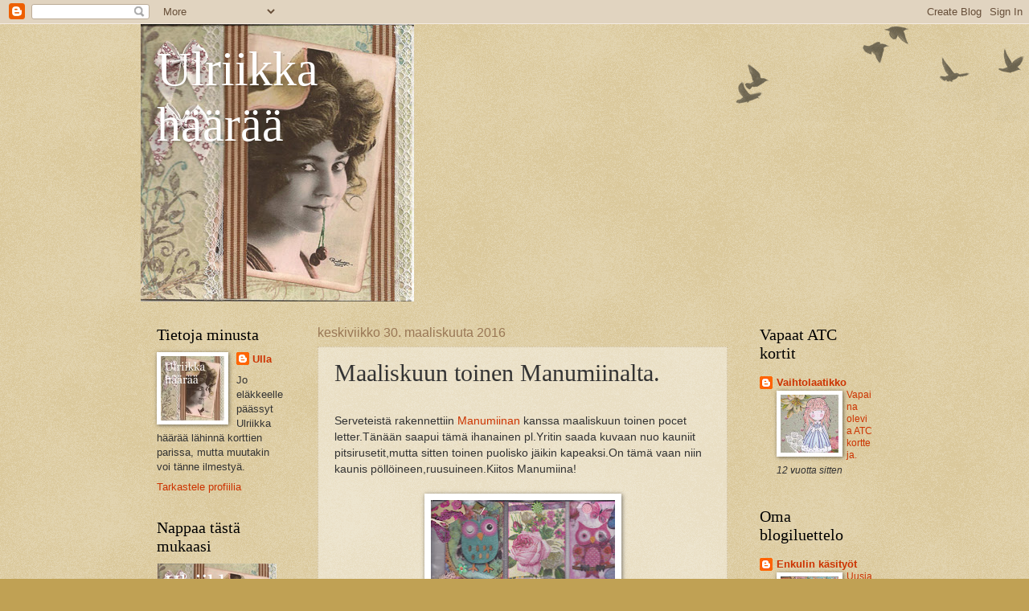

--- FILE ---
content_type: text/html; charset=UTF-8
request_url: https://ulriikantouhut.blogspot.com/2016/03/maaliskuun-toinen-manumiinalta.html
body_size: 21364
content:
<!DOCTYPE html>
<html class='v2' dir='ltr' lang='fi'>
<head>
<link href='https://www.blogger.com/static/v1/widgets/335934321-css_bundle_v2.css' rel='stylesheet' type='text/css'/>
<meta content='width=1100' name='viewport'/>
<meta content='text/html; charset=UTF-8' http-equiv='Content-Type'/>
<meta content='blogger' name='generator'/>
<link href='https://ulriikantouhut.blogspot.com/favicon.ico' rel='icon' type='image/x-icon'/>
<link href='http://ulriikantouhut.blogspot.com/2016/03/maaliskuun-toinen-manumiinalta.html' rel='canonical'/>
<link rel="alternate" type="application/atom+xml" title="Ulriikka häärää - Atom" href="https://ulriikantouhut.blogspot.com/feeds/posts/default" />
<link rel="alternate" type="application/rss+xml" title="Ulriikka häärää - RSS" href="https://ulriikantouhut.blogspot.com/feeds/posts/default?alt=rss" />
<link rel="service.post" type="application/atom+xml" title="Ulriikka häärää - Atom" href="https://www.blogger.com/feeds/166047572282857194/posts/default" />

<link rel="alternate" type="application/atom+xml" title="Ulriikka häärää - Atom" href="https://ulriikantouhut.blogspot.com/feeds/8606458644456785688/comments/default" />
<!--Can't find substitution for tag [blog.ieCssRetrofitLinks]-->
<link href='https://blogger.googleusercontent.com/img/b/R29vZ2xl/AVvXsEhGmZNHvpotR_EQ-B_ZoYMNWETmf8D8WKBib-C8AnBCLm0vHjJfnNuRDCQzwt77Z-YN6XeMlaw48u7_JxAeUrKz2wHDky7vnR6mDVyijT8go3mxGmmaG7XEngYBAah1AQOEvLz5ltTLmGqk/s320/IMG_20160330_0001.jpg' rel='image_src'/>
<meta content='http://ulriikantouhut.blogspot.com/2016/03/maaliskuun-toinen-manumiinalta.html' property='og:url'/>
<meta content='Maaliskuun toinen Manumiinalta.' property='og:title'/>
<meta content=' Serveteistä rakennettiin  Manumiinan  kanssa maaliskuun toinen pocet letter.Tänään saapui tämä ihanainen pl.Yritin saada kuvaan nuo kauniit...' property='og:description'/>
<meta content='https://blogger.googleusercontent.com/img/b/R29vZ2xl/AVvXsEhGmZNHvpotR_EQ-B_ZoYMNWETmf8D8WKBib-C8AnBCLm0vHjJfnNuRDCQzwt77Z-YN6XeMlaw48u7_JxAeUrKz2wHDky7vnR6mDVyijT8go3mxGmmaG7XEngYBAah1AQOEvLz5ltTLmGqk/w1200-h630-p-k-no-nu/IMG_20160330_0001.jpg' property='og:image'/>
<title>Ulriikka häärää: Maaliskuun toinen Manumiinalta.</title>
<style id='page-skin-1' type='text/css'><!--
/*
-----------------------------------------------
Blogger Template Style
Name:     Watermark
Designer: Blogger
URL:      www.blogger.com
----------------------------------------------- */
/* Use this with templates/1ktemplate-*.html */
/* Content
----------------------------------------------- */
body {
font: normal normal 14px Arial, Tahoma, Helvetica, FreeSans, sans-serif;
color: #333333;
background: #c0a154 url(https://resources.blogblog.com/blogblog/data/1kt/watermark/body_background_birds.png) repeat scroll top left;
}
html body .content-outer {
min-width: 0;
max-width: 100%;
width: 100%;
}
.content-outer {
font-size: 92%;
}
a:link {
text-decoration:none;
color: #cc3300;
}
a:visited {
text-decoration:none;
color: #993322;
}
a:hover {
text-decoration:underline;
color: #ff3300;
}
.body-fauxcolumns .cap-top {
margin-top: 30px;
background: transparent url(https://resources.blogblog.com/blogblog/data/1kt/watermark/body_overlay_birds.png) no-repeat scroll top right;
height: 121px;
}
.content-inner {
padding: 0;
}
/* Header
----------------------------------------------- */
.header-inner .Header .titlewrapper,
.header-inner .Header .descriptionwrapper {
padding-left: 20px;
padding-right: 20px;
}
.Header h1 {
font: normal normal 60px Georgia, Utopia, 'Palatino Linotype', Palatino, serif;
color: #ffffff;
text-shadow: 2px 2px rgba(0, 0, 0, .1);
}
.Header h1 a {
color: #ffffff;
}
.Header .description {
font-size: 140%;
color: #997755;
}
/* Tabs
----------------------------------------------- */
.tabs-inner .section {
margin: 0 20px;
}
.tabs-inner .PageList, .tabs-inner .LinkList, .tabs-inner .Labels {
margin-left: -11px;
margin-right: -11px;
background-color: transparent;
border-top: 0 solid #ffffff;
border-bottom: 0 solid #ffffff;
-moz-box-shadow: 0 0 0 rgba(0, 0, 0, .3);
-webkit-box-shadow: 0 0 0 rgba(0, 0, 0, .3);
-goog-ms-box-shadow: 0 0 0 rgba(0, 0, 0, .3);
box-shadow: 0 0 0 rgba(0, 0, 0, .3);
}
.tabs-inner .PageList .widget-content,
.tabs-inner .LinkList .widget-content,
.tabs-inner .Labels .widget-content {
margin: -3px -11px;
background: transparent none  no-repeat scroll right;
}
.tabs-inner .widget ul {
padding: 2px 25px;
max-height: 34px;
background: transparent none no-repeat scroll left;
}
.tabs-inner .widget li {
border: none;
}
.tabs-inner .widget li a {
display: inline-block;
padding: .25em 1em;
font: normal normal 20px Georgia, Utopia, 'Palatino Linotype', Palatino, serif;
color: #cc3300;
border-right: 1px solid #c0a154;
}
.tabs-inner .widget li:first-child a {
border-left: 1px solid #c0a154;
}
.tabs-inner .widget li.selected a, .tabs-inner .widget li a:hover {
color: #000000;
}
/* Headings
----------------------------------------------- */
h2 {
font: normal normal 20px Georgia, Utopia, 'Palatino Linotype', Palatino, serif;
color: #000000;
margin: 0 0 .5em;
}
h2.date-header {
font: normal normal 16px Arial, Tahoma, Helvetica, FreeSans, sans-serif;
color: #997755;
}
/* Main
----------------------------------------------- */
.main-inner .column-center-inner,
.main-inner .column-left-inner,
.main-inner .column-right-inner {
padding: 0 5px;
}
.main-outer {
margin-top: 0;
background: transparent none no-repeat scroll top left;
}
.main-inner {
padding-top: 30px;
}
.main-cap-top {
position: relative;
}
.main-cap-top .cap-right {
position: absolute;
height: 0;
width: 100%;
bottom: 0;
background: transparent none repeat-x scroll bottom center;
}
.main-cap-top .cap-left {
position: absolute;
height: 245px;
width: 280px;
right: 0;
bottom: 0;
background: transparent none no-repeat scroll bottom left;
}
/* Posts
----------------------------------------------- */
.post-outer {
padding: 15px 20px;
margin: 0 0 25px;
background: transparent url(https://resources.blogblog.com/blogblog/data/1kt/watermark/post_background_birds.png) repeat scroll top left;
_background-image: none;
border: dotted 1px #ccbb99;
-moz-box-shadow: 0 0 0 rgba(0, 0, 0, .1);
-webkit-box-shadow: 0 0 0 rgba(0, 0, 0, .1);
-goog-ms-box-shadow: 0 0 0 rgba(0, 0, 0, .1);
box-shadow: 0 0 0 rgba(0, 0, 0, .1);
}
h3.post-title {
font: normal normal 30px Georgia, Utopia, 'Palatino Linotype', Palatino, serif;
margin: 0;
}
.comments h4 {
font: normal normal 30px Georgia, Utopia, 'Palatino Linotype', Palatino, serif;
margin: 1em 0 0;
}
.post-body {
font-size: 105%;
line-height: 1.5;
position: relative;
}
.post-header {
margin: 0 0 1em;
color: #997755;
}
.post-footer {
margin: 10px 0 0;
padding: 10px 0 0;
color: #997755;
border-top: dashed 1px #777777;
}
#blog-pager {
font-size: 140%
}
#comments .comment-author {
padding-top: 1.5em;
border-top: dashed 1px #777777;
background-position: 0 1.5em;
}
#comments .comment-author:first-child {
padding-top: 0;
border-top: none;
}
.avatar-image-container {
margin: .2em 0 0;
}
/* Comments
----------------------------------------------- */
.comments .comments-content .icon.blog-author {
background-repeat: no-repeat;
background-image: url([data-uri]);
}
.comments .comments-content .loadmore a {
border-top: 1px solid #777777;
border-bottom: 1px solid #777777;
}
.comments .continue {
border-top: 2px solid #777777;
}
/* Widgets
----------------------------------------------- */
.widget ul, .widget #ArchiveList ul.flat {
padding: 0;
list-style: none;
}
.widget ul li, .widget #ArchiveList ul.flat li {
padding: .35em 0;
text-indent: 0;
border-top: dashed 1px #777777;
}
.widget ul li:first-child, .widget #ArchiveList ul.flat li:first-child {
border-top: none;
}
.widget .post-body ul {
list-style: disc;
}
.widget .post-body ul li {
border: none;
}
.widget .zippy {
color: #777777;
}
.post-body img, .post-body .tr-caption-container, .Profile img, .Image img,
.BlogList .item-thumbnail img {
padding: 5px;
background: #fff;
-moz-box-shadow: 1px 1px 5px rgba(0, 0, 0, .5);
-webkit-box-shadow: 1px 1px 5px rgba(0, 0, 0, .5);
-goog-ms-box-shadow: 1px 1px 5px rgba(0, 0, 0, .5);
box-shadow: 1px 1px 5px rgba(0, 0, 0, .5);
}
.post-body img, .post-body .tr-caption-container {
padding: 8px;
}
.post-body .tr-caption-container {
color: #333333;
}
.post-body .tr-caption-container img {
padding: 0;
background: transparent;
border: none;
-moz-box-shadow: 0 0 0 rgba(0, 0, 0, .1);
-webkit-box-shadow: 0 0 0 rgba(0, 0, 0, .1);
-goog-ms-box-shadow: 0 0 0 rgba(0, 0, 0, .1);
box-shadow: 0 0 0 rgba(0, 0, 0, .1);
}
/* Footer
----------------------------------------------- */
.footer-outer {
color:#ccbb99;
background: #330000 url(https://resources.blogblog.com/blogblog/data/1kt/watermark/body_background_navigator.png) repeat scroll top left;
}
.footer-outer a {
color: #ff7755;
}
.footer-outer a:visited {
color: #dd5533;
}
.footer-outer a:hover {
color: #ff9977;
}
.footer-outer .widget h2 {
color: #eeddbb;
}
/* Mobile
----------------------------------------------- */
body.mobile  {
background-size: 100% auto;
}
.mobile .body-fauxcolumn-outer {
background: transparent none repeat scroll top left;
}
html .mobile .mobile-date-outer {
border-bottom: none;
background: transparent url(https://resources.blogblog.com/blogblog/data/1kt/watermark/post_background_birds.png) repeat scroll top left;
_background-image: none;
margin-bottom: 10px;
}
.mobile .main-inner .date-outer {
padding: 0;
}
.mobile .main-inner .date-header {
margin: 10px;
}
.mobile .main-cap-top {
z-index: -1;
}
.mobile .content-outer {
font-size: 100%;
}
.mobile .post-outer {
padding: 10px;
}
.mobile .main-cap-top .cap-left {
background: transparent none no-repeat scroll bottom left;
}
.mobile .body-fauxcolumns .cap-top {
margin: 0;
}
.mobile-link-button {
background: transparent url(https://resources.blogblog.com/blogblog/data/1kt/watermark/post_background_birds.png) repeat scroll top left;
}
.mobile-link-button a:link, .mobile-link-button a:visited {
color: #cc3300;
}
.mobile-index-date .date-header {
color: #997755;
}
.mobile-index-contents {
color: #333333;
}
.mobile .tabs-inner .section {
margin: 0;
}
.mobile .tabs-inner .PageList {
margin-left: 0;
margin-right: 0;
}
.mobile .tabs-inner .PageList .widget-content {
margin: 0;
color: #000000;
background: transparent url(https://resources.blogblog.com/blogblog/data/1kt/watermark/post_background_birds.png) repeat scroll top left;
}
.mobile .tabs-inner .PageList .widget-content .pagelist-arrow {
border-left: 1px solid #c0a154;
}

--></style>
<style id='template-skin-1' type='text/css'><!--
body {
min-width: 930px;
}
.content-outer, .content-fauxcolumn-outer, .region-inner {
min-width: 930px;
max-width: 930px;
_width: 930px;
}
.main-inner .columns {
padding-left: 200px;
padding-right: 180px;
}
.main-inner .fauxcolumn-center-outer {
left: 200px;
right: 180px;
/* IE6 does not respect left and right together */
_width: expression(this.parentNode.offsetWidth -
parseInt("200px") -
parseInt("180px") + 'px');
}
.main-inner .fauxcolumn-left-outer {
width: 200px;
}
.main-inner .fauxcolumn-right-outer {
width: 180px;
}
.main-inner .column-left-outer {
width: 200px;
right: 100%;
margin-left: -200px;
}
.main-inner .column-right-outer {
width: 180px;
margin-right: -180px;
}
#layout {
min-width: 0;
}
#layout .content-outer {
min-width: 0;
width: 800px;
}
#layout .region-inner {
min-width: 0;
width: auto;
}
body#layout div.add_widget {
padding: 8px;
}
body#layout div.add_widget a {
margin-left: 32px;
}
--></style>
<link href='https://www.blogger.com/dyn-css/authorization.css?targetBlogID=166047572282857194&amp;zx=ab57e1b4-5511-4342-a237-40161b784ff5' media='none' onload='if(media!=&#39;all&#39;)media=&#39;all&#39;' rel='stylesheet'/><noscript><link href='https://www.blogger.com/dyn-css/authorization.css?targetBlogID=166047572282857194&amp;zx=ab57e1b4-5511-4342-a237-40161b784ff5' rel='stylesheet'/></noscript>
<meta name='google-adsense-platform-account' content='ca-host-pub-1556223355139109'/>
<meta name='google-adsense-platform-domain' content='blogspot.com'/>

</head>
<body class='loading variant-birds'>
<div class='navbar section' id='navbar' name='Navigointipalkki'><div class='widget Navbar' data-version='1' id='Navbar1'><script type="text/javascript">
    function setAttributeOnload(object, attribute, val) {
      if(window.addEventListener) {
        window.addEventListener('load',
          function(){ object[attribute] = val; }, false);
      } else {
        window.attachEvent('onload', function(){ object[attribute] = val; });
      }
    }
  </script>
<div id="navbar-iframe-container"></div>
<script type="text/javascript" src="https://apis.google.com/js/platform.js"></script>
<script type="text/javascript">
      gapi.load("gapi.iframes:gapi.iframes.style.bubble", function() {
        if (gapi.iframes && gapi.iframes.getContext) {
          gapi.iframes.getContext().openChild({
              url: 'https://www.blogger.com/navbar/166047572282857194?po\x3d8606458644456785688\x26origin\x3dhttps://ulriikantouhut.blogspot.com',
              where: document.getElementById("navbar-iframe-container"),
              id: "navbar-iframe"
          });
        }
      });
    </script><script type="text/javascript">
(function() {
var script = document.createElement('script');
script.type = 'text/javascript';
script.src = '//pagead2.googlesyndication.com/pagead/js/google_top_exp.js';
var head = document.getElementsByTagName('head')[0];
if (head) {
head.appendChild(script);
}})();
</script>
</div></div>
<div class='body-fauxcolumns'>
<div class='fauxcolumn-outer body-fauxcolumn-outer'>
<div class='cap-top'>
<div class='cap-left'></div>
<div class='cap-right'></div>
</div>
<div class='fauxborder-left'>
<div class='fauxborder-right'></div>
<div class='fauxcolumn-inner'>
</div>
</div>
<div class='cap-bottom'>
<div class='cap-left'></div>
<div class='cap-right'></div>
</div>
</div>
</div>
<div class='content'>
<div class='content-fauxcolumns'>
<div class='fauxcolumn-outer content-fauxcolumn-outer'>
<div class='cap-top'>
<div class='cap-left'></div>
<div class='cap-right'></div>
</div>
<div class='fauxborder-left'>
<div class='fauxborder-right'></div>
<div class='fauxcolumn-inner'>
</div>
</div>
<div class='cap-bottom'>
<div class='cap-left'></div>
<div class='cap-right'></div>
</div>
</div>
</div>
<div class='content-outer'>
<div class='content-cap-top cap-top'>
<div class='cap-left'></div>
<div class='cap-right'></div>
</div>
<div class='fauxborder-left content-fauxborder-left'>
<div class='fauxborder-right content-fauxborder-right'></div>
<div class='content-inner'>
<header>
<div class='header-outer'>
<div class='header-cap-top cap-top'>
<div class='cap-left'></div>
<div class='cap-right'></div>
</div>
<div class='fauxborder-left header-fauxborder-left'>
<div class='fauxborder-right header-fauxborder-right'></div>
<div class='region-inner header-inner'>
<div class='header section' id='header' name='Otsikko'><div class='widget Header' data-version='1' id='Header1'>
<div id="header-inner" style="background-image: url(&quot;https://lh3.googleusercontent.com/blogger_img_proxy/AEn0k_sAQqEchDhDtvGtQKapYEA7p0WH_8YMeAKGhdbRnwFpM8DFcmWNqLEphaz73-C7AYQ9T8qrdJmei65ahXvTBA=s0-d&quot;); background-position: left; width: 340px; min-height: 345px; _height: 345px; background-repeat: no-repeat; ">
<div class='titlewrapper' style='background: transparent'>
<h1 class='title' style='background: transparent; border-width: 0px'>
<a href='https://ulriikantouhut.blogspot.com/'>
Ulriikka häärää
</a>
</h1>
</div>
<div class='descriptionwrapper'>
<p class='description'><span>
</span></p>
</div>
</div>
</div></div>
</div>
</div>
<div class='header-cap-bottom cap-bottom'>
<div class='cap-left'></div>
<div class='cap-right'></div>
</div>
</div>
</header>
<div class='tabs-outer'>
<div class='tabs-cap-top cap-top'>
<div class='cap-left'></div>
<div class='cap-right'></div>
</div>
<div class='fauxborder-left tabs-fauxborder-left'>
<div class='fauxborder-right tabs-fauxborder-right'></div>
<div class='region-inner tabs-inner'>
<div class='tabs no-items section' id='crosscol' name='Kaikki sarakkeet'></div>
<div class='tabs no-items section' id='crosscol-overflow' name='Cross-Column 2'></div>
</div>
</div>
<div class='tabs-cap-bottom cap-bottom'>
<div class='cap-left'></div>
<div class='cap-right'></div>
</div>
</div>
<div class='main-outer'>
<div class='main-cap-top cap-top'>
<div class='cap-left'></div>
<div class='cap-right'></div>
</div>
<div class='fauxborder-left main-fauxborder-left'>
<div class='fauxborder-right main-fauxborder-right'></div>
<div class='region-inner main-inner'>
<div class='columns fauxcolumns'>
<div class='fauxcolumn-outer fauxcolumn-center-outer'>
<div class='cap-top'>
<div class='cap-left'></div>
<div class='cap-right'></div>
</div>
<div class='fauxborder-left'>
<div class='fauxborder-right'></div>
<div class='fauxcolumn-inner'>
</div>
</div>
<div class='cap-bottom'>
<div class='cap-left'></div>
<div class='cap-right'></div>
</div>
</div>
<div class='fauxcolumn-outer fauxcolumn-left-outer'>
<div class='cap-top'>
<div class='cap-left'></div>
<div class='cap-right'></div>
</div>
<div class='fauxborder-left'>
<div class='fauxborder-right'></div>
<div class='fauxcolumn-inner'>
</div>
</div>
<div class='cap-bottom'>
<div class='cap-left'></div>
<div class='cap-right'></div>
</div>
</div>
<div class='fauxcolumn-outer fauxcolumn-right-outer'>
<div class='cap-top'>
<div class='cap-left'></div>
<div class='cap-right'></div>
</div>
<div class='fauxborder-left'>
<div class='fauxborder-right'></div>
<div class='fauxcolumn-inner'>
</div>
</div>
<div class='cap-bottom'>
<div class='cap-left'></div>
<div class='cap-right'></div>
</div>
</div>
<!-- corrects IE6 width calculation -->
<div class='columns-inner'>
<div class='column-center-outer'>
<div class='column-center-inner'>
<div class='main section' id='main' name='Ensisijainen'><div class='widget Blog' data-version='1' id='Blog1'>
<div class='blog-posts hfeed'>

          <div class="date-outer">
        
<h2 class='date-header'><span>keskiviikko 30. maaliskuuta 2016</span></h2>

          <div class="date-posts">
        
<div class='post-outer'>
<div class='post hentry uncustomized-post-template' itemprop='blogPost' itemscope='itemscope' itemtype='http://schema.org/BlogPosting'>
<meta content='https://blogger.googleusercontent.com/img/b/R29vZ2xl/AVvXsEhGmZNHvpotR_EQ-B_ZoYMNWETmf8D8WKBib-C8AnBCLm0vHjJfnNuRDCQzwt77Z-YN6XeMlaw48u7_JxAeUrKz2wHDky7vnR6mDVyijT8go3mxGmmaG7XEngYBAah1AQOEvLz5ltTLmGqk/s320/IMG_20160330_0001.jpg' itemprop='image_url'/>
<meta content='166047572282857194' itemprop='blogId'/>
<meta content='8606458644456785688' itemprop='postId'/>
<a name='8606458644456785688'></a>
<h3 class='post-title entry-title' itemprop='name'>
Maaliskuun toinen Manumiinalta.
</h3>
<div class='post-header'>
<div class='post-header-line-1'></div>
</div>
<div class='post-body entry-content' id='post-body-8606458644456785688' itemprop='description articleBody'>
<br />
Serveteistä rakennettiin<a href="http://manumiina.blogspot.fi/"> Manumiinan</a> kanssa maaliskuun toinen pocet letter.Tänään saapui tämä ihanainen pl.Yritin saada kuvaan nuo kauniit pitsirusetit,mutta sitten toinen puolisko jäikin kapeaksi.On tämä vaan niin kaunis pöllöineen,ruusuineen.Kiitos Manumiina!<br />
<br />
<div class="separator" style="clear: both; text-align: center;">
<a href="https://blogger.googleusercontent.com/img/b/R29vZ2xl/AVvXsEhGmZNHvpotR_EQ-B_ZoYMNWETmf8D8WKBib-C8AnBCLm0vHjJfnNuRDCQzwt77Z-YN6XeMlaw48u7_JxAeUrKz2wHDky7vnR6mDVyijT8go3mxGmmaG7XEngYBAah1AQOEvLz5ltTLmGqk/s1600/IMG_20160330_0001.jpg" imageanchor="1" style="margin-left: 1em; margin-right: 1em;"><img border="0" height="320" src="https://blogger.googleusercontent.com/img/b/R29vZ2xl/AVvXsEhGmZNHvpotR_EQ-B_ZoYMNWETmf8D8WKBib-C8AnBCLm0vHjJfnNuRDCQzwt77Z-YN6XeMlaw48u7_JxAeUrKz2wHDky7vnR6mDVyijT8go3mxGmmaG7XEngYBAah1AQOEvLz5ltTLmGqk/s320/IMG_20160330_0001.jpg" width="229" /></a></div>
<div style='clear: both;'></div>
</div>
<div class='post-footer'>
<div class='post-footer-line post-footer-line-1'>
<span class='post-author vcard'>
Lähettänyt
<span class='fn' itemprop='author' itemscope='itemscope' itemtype='http://schema.org/Person'>
<meta content='https://www.blogger.com/profile/02305370990869804498' itemprop='url'/>
<a class='g-profile' href='https://www.blogger.com/profile/02305370990869804498' rel='author' title='author profile'>
<span itemprop='name'>Ulla</span>
</a>
</span>
</span>
<span class='post-timestamp'>
klo
<meta content='http://ulriikantouhut.blogspot.com/2016/03/maaliskuun-toinen-manumiinalta.html' itemprop='url'/>
<a class='timestamp-link' href='https://ulriikantouhut.blogspot.com/2016/03/maaliskuun-toinen-manumiinalta.html' rel='bookmark' title='permanent link'><abbr class='published' itemprop='datePublished' title='2016-03-30T03:29:00-07:00'>3.29</abbr></a>
</span>
<span class='post-comment-link'>
</span>
<span class='post-icons'>
<span class='item-control blog-admin pid-90004339'>
<a href='https://www.blogger.com/post-edit.g?blogID=166047572282857194&postID=8606458644456785688&from=pencil' title='Muokkaa tekstiä'>
<img alt='' class='icon-action' height='18' src='https://resources.blogblog.com/img/icon18_edit_allbkg.gif' width='18'/>
</a>
</span>
</span>
<div class='post-share-buttons goog-inline-block'>
<a class='goog-inline-block share-button sb-email' href='https://www.blogger.com/share-post.g?blogID=166047572282857194&postID=8606458644456785688&target=email' target='_blank' title='Kohteen lähettäminen sähköpostitse'><span class='share-button-link-text'>Kohteen lähettäminen sähköpostitse</span></a><a class='goog-inline-block share-button sb-blog' href='https://www.blogger.com/share-post.g?blogID=166047572282857194&postID=8606458644456785688&target=blog' onclick='window.open(this.href, "_blank", "height=270,width=475"); return false;' target='_blank' title='Bloggaa tästä!'><span class='share-button-link-text'>Bloggaa tästä!</span></a><a class='goog-inline-block share-button sb-twitter' href='https://www.blogger.com/share-post.g?blogID=166047572282857194&postID=8606458644456785688&target=twitter' target='_blank' title='Jaa X:ssä'><span class='share-button-link-text'>Jaa X:ssä</span></a><a class='goog-inline-block share-button sb-facebook' href='https://www.blogger.com/share-post.g?blogID=166047572282857194&postID=8606458644456785688&target=facebook' onclick='window.open(this.href, "_blank", "height=430,width=640"); return false;' target='_blank' title='Jaa Facebookiin'><span class='share-button-link-text'>Jaa Facebookiin</span></a><a class='goog-inline-block share-button sb-pinterest' href='https://www.blogger.com/share-post.g?blogID=166047572282857194&postID=8606458644456785688&target=pinterest' target='_blank' title='Jaa Pinterestiin'><span class='share-button-link-text'>Jaa Pinterestiin</span></a>
</div>
</div>
<div class='post-footer-line post-footer-line-2'>
<span class='post-labels'>
</span>
</div>
<div class='post-footer-line post-footer-line-3'>
<span class='post-location'>
</span>
</div>
</div>
</div>
<div class='comments' id='comments'>
<a name='comments'></a>
<h4>3 kommenttia:</h4>
<div class='comments-content'>
<script async='async' src='' type='text/javascript'></script>
<script type='text/javascript'>
    (function() {
      var items = null;
      var msgs = null;
      var config = {};

// <![CDATA[
      var cursor = null;
      if (items && items.length > 0) {
        cursor = parseInt(items[items.length - 1].timestamp) + 1;
      }

      var bodyFromEntry = function(entry) {
        var text = (entry &&
                    ((entry.content && entry.content.$t) ||
                     (entry.summary && entry.summary.$t))) ||
            '';
        if (entry && entry.gd$extendedProperty) {
          for (var k in entry.gd$extendedProperty) {
            if (entry.gd$extendedProperty[k].name == 'blogger.contentRemoved') {
              return '<span class="deleted-comment">' + text + '</span>';
            }
          }
        }
        return text;
      }

      var parse = function(data) {
        cursor = null;
        var comments = [];
        if (data && data.feed && data.feed.entry) {
          for (var i = 0, entry; entry = data.feed.entry[i]; i++) {
            var comment = {};
            // comment ID, parsed out of the original id format
            var id = /blog-(\d+).post-(\d+)/.exec(entry.id.$t);
            comment.id = id ? id[2] : null;
            comment.body = bodyFromEntry(entry);
            comment.timestamp = Date.parse(entry.published.$t) + '';
            if (entry.author && entry.author.constructor === Array) {
              var auth = entry.author[0];
              if (auth) {
                comment.author = {
                  name: (auth.name ? auth.name.$t : undefined),
                  profileUrl: (auth.uri ? auth.uri.$t : undefined),
                  avatarUrl: (auth.gd$image ? auth.gd$image.src : undefined)
                };
              }
            }
            if (entry.link) {
              if (entry.link[2]) {
                comment.link = comment.permalink = entry.link[2].href;
              }
              if (entry.link[3]) {
                var pid = /.*comments\/default\/(\d+)\?.*/.exec(entry.link[3].href);
                if (pid && pid[1]) {
                  comment.parentId = pid[1];
                }
              }
            }
            comment.deleteclass = 'item-control blog-admin';
            if (entry.gd$extendedProperty) {
              for (var k in entry.gd$extendedProperty) {
                if (entry.gd$extendedProperty[k].name == 'blogger.itemClass') {
                  comment.deleteclass += ' ' + entry.gd$extendedProperty[k].value;
                } else if (entry.gd$extendedProperty[k].name == 'blogger.displayTime') {
                  comment.displayTime = entry.gd$extendedProperty[k].value;
                }
              }
            }
            comments.push(comment);
          }
        }
        return comments;
      };

      var paginator = function(callback) {
        if (hasMore()) {
          var url = config.feed + '?alt=json&v=2&orderby=published&reverse=false&max-results=50';
          if (cursor) {
            url += '&published-min=' + new Date(cursor).toISOString();
          }
          window.bloggercomments = function(data) {
            var parsed = parse(data);
            cursor = parsed.length < 50 ? null
                : parseInt(parsed[parsed.length - 1].timestamp) + 1
            callback(parsed);
            window.bloggercomments = null;
          }
          url += '&callback=bloggercomments';
          var script = document.createElement('script');
          script.type = 'text/javascript';
          script.src = url;
          document.getElementsByTagName('head')[0].appendChild(script);
        }
      };
      var hasMore = function() {
        return !!cursor;
      };
      var getMeta = function(key, comment) {
        if ('iswriter' == key) {
          var matches = !!comment.author
              && comment.author.name == config.authorName
              && comment.author.profileUrl == config.authorUrl;
          return matches ? 'true' : '';
        } else if ('deletelink' == key) {
          return config.baseUri + '/comment/delete/'
               + config.blogId + '/' + comment.id;
        } else if ('deleteclass' == key) {
          return comment.deleteclass;
        }
        return '';
      };

      var replybox = null;
      var replyUrlParts = null;
      var replyParent = undefined;

      var onReply = function(commentId, domId) {
        if (replybox == null) {
          // lazily cache replybox, and adjust to suit this style:
          replybox = document.getElementById('comment-editor');
          if (replybox != null) {
            replybox.height = '250px';
            replybox.style.display = 'block';
            replyUrlParts = replybox.src.split('#');
          }
        }
        if (replybox && (commentId !== replyParent)) {
          replybox.src = '';
          document.getElementById(domId).insertBefore(replybox, null);
          replybox.src = replyUrlParts[0]
              + (commentId ? '&parentID=' + commentId : '')
              + '#' + replyUrlParts[1];
          replyParent = commentId;
        }
      };

      var hash = (window.location.hash || '#').substring(1);
      var startThread, targetComment;
      if (/^comment-form_/.test(hash)) {
        startThread = hash.substring('comment-form_'.length);
      } else if (/^c[0-9]+$/.test(hash)) {
        targetComment = hash.substring(1);
      }

      // Configure commenting API:
      var configJso = {
        'maxDepth': config.maxThreadDepth
      };
      var provider = {
        'id': config.postId,
        'data': items,
        'loadNext': paginator,
        'hasMore': hasMore,
        'getMeta': getMeta,
        'onReply': onReply,
        'rendered': true,
        'initComment': targetComment,
        'initReplyThread': startThread,
        'config': configJso,
        'messages': msgs
      };

      var render = function() {
        if (window.goog && window.goog.comments) {
          var holder = document.getElementById('comment-holder');
          window.goog.comments.render(holder, provider);
        }
      };

      // render now, or queue to render when library loads:
      if (window.goog && window.goog.comments) {
        render();
      } else {
        window.goog = window.goog || {};
        window.goog.comments = window.goog.comments || {};
        window.goog.comments.loadQueue = window.goog.comments.loadQueue || [];
        window.goog.comments.loadQueue.push(render);
      }
    })();
// ]]>
  </script>
<div id='comment-holder'>
<div class="comment-thread toplevel-thread"><ol id="top-ra"><li class="comment" id="c4568626080628258799"><div class="avatar-image-container"><img src="//1.bp.blogspot.com/-wV9T7KEmaXo/Zd2rJyKOPlI/AAAAAAAASM4/kL-nSS9bKsIOieTEUie_KYTHetYdFcHMgCK4BGAYYCw/s35/1234796858_Mymmeli.jpg" alt=""/></div><div class="comment-block"><div class="comment-header"><cite class="user"><a href="https://www.blogger.com/profile/13954735544141800551" rel="nofollow">SailaMaarit</a></cite><span class="icon user "></span><span class="datetime secondary-text"><a rel="nofollow" href="https://ulriikantouhut.blogspot.com/2016/03/maaliskuun-toinen-manumiinalta.html?showComment=1459335576606#c4568626080628258799">30. maaliskuuta 2016 klo 3.59</a></span></div><p class="comment-content">Niin on :)</p><span class="comment-actions secondary-text"><a class="comment-reply" target="_self" data-comment-id="4568626080628258799">Vastaa</a><span class="item-control blog-admin blog-admin pid-2141081632"><a target="_self" href="https://www.blogger.com/comment/delete/166047572282857194/4568626080628258799">Poista</a></span></span></div><div class="comment-replies"><div id="c4568626080628258799-rt" class="comment-thread inline-thread hidden"><span class="thread-toggle thread-expanded"><span class="thread-arrow"></span><span class="thread-count"><a target="_self">Vastaukset</a></span></span><ol id="c4568626080628258799-ra" class="thread-chrome thread-expanded"><div></div><div id="c4568626080628258799-continue" class="continue"><a class="comment-reply" target="_self" data-comment-id="4568626080628258799">Vastaa</a></div></ol></div></div><div class="comment-replybox-single" id="c4568626080628258799-ce"></div></li><li class="comment" id="c7263818689485402656"><div class="avatar-image-container"><img src="//blogger.googleusercontent.com/img/b/R29vZ2xl/AVvXsEjQxIjCblLmA3S_YcAgS82OwfDTwSbgDBLm3-ohwEkfUr579dbC9hIgQM3z-MYP2sWYUTG57j0dvL_IolMqdIccmDO_-u-S3pR-lfiLR43G19pbNCjHVbrfOIvlFcTUVM4/s45-c/elokuu_265.jpg" alt=""/></div><div class="comment-block"><div class="comment-header"><cite class="user"><a href="https://www.blogger.com/profile/06185612397485786293" rel="nofollow">Sisko</a></cite><span class="icon user "></span><span class="datetime secondary-text"><a rel="nofollow" href="https://ulriikantouhut.blogspot.com/2016/03/maaliskuun-toinen-manumiinalta.html?showComment=1459341345677#c7263818689485402656">30. maaliskuuta 2016 klo 5.35</a></span></div><p class="comment-content">Hienoja kortteja/ värejä!<br>Onnittelut P*skisvoitosta! Rva:lla voittoputki päällä!</p><span class="comment-actions secondary-text"><a class="comment-reply" target="_self" data-comment-id="7263818689485402656">Vastaa</a><span class="item-control blog-admin blog-admin pid-2029320027"><a target="_self" href="https://www.blogger.com/comment/delete/166047572282857194/7263818689485402656">Poista</a></span></span></div><div class="comment-replies"><div id="c7263818689485402656-rt" class="comment-thread inline-thread"><span class="thread-toggle thread-expanded"><span class="thread-arrow"></span><span class="thread-count"><a target="_self">Vastaukset</a></span></span><ol id="c7263818689485402656-ra" class="thread-chrome thread-expanded"><div><li class="comment" id="c8758472264362309339"><div class="avatar-image-container"><img src="//resources.blogblog.com/img/blank.gif" alt=""/></div><div class="comment-block"><div class="comment-header"><cite class="user">Ulriikka</cite><span class="icon user "></span><span class="datetime secondary-text"><a rel="nofollow" href="https://ulriikantouhut.blogspot.com/2016/03/maaliskuun-toinen-manumiinalta.html?showComment=1459342617040#c8758472264362309339">30. maaliskuuta 2016 klo 5.56</a></span></div><p class="comment-content">Kiitos,Sisko! Juu,niin on ollut ONNI kohdallani.</p><span class="comment-actions secondary-text"><span class="item-control blog-admin blog-admin pid-107662604"><a target="_self" href="https://www.blogger.com/comment/delete/166047572282857194/8758472264362309339">Poista</a></span></span></div><div class="comment-replies"><div id="c8758472264362309339-rt" class="comment-thread inline-thread hidden"><span class="thread-toggle thread-expanded"><span class="thread-arrow"></span><span class="thread-count"><a target="_self">Vastaukset</a></span></span><ol id="c8758472264362309339-ra" class="thread-chrome thread-expanded"><div></div><div id="c8758472264362309339-continue" class="continue"><a class="comment-reply" target="_self" data-comment-id="8758472264362309339">Vastaa</a></div></ol></div></div><div class="comment-replybox-single" id="c8758472264362309339-ce"></div></li></div><div id="c7263818689485402656-continue" class="continue"><a class="comment-reply" target="_self" data-comment-id="7263818689485402656">Vastaa</a></div></ol></div></div><div class="comment-replybox-single" id="c7263818689485402656-ce"></div></li></ol><div id="top-continue" class="continue"><a class="comment-reply" target="_self">Lisää kommentti</a></div><div class="comment-replybox-thread" id="top-ce"></div><div class="loadmore hidden" data-post-id="8606458644456785688"><a target="_self">Lataa lisää...</a></div></div>
</div>
</div>
<p class='comment-footer'>
<div class='comment-form'>
<a name='comment-form'></a>
<p>
</p>
<a href='https://www.blogger.com/comment/frame/166047572282857194?po=8606458644456785688&hl=fi&saa=85391&origin=https://ulriikantouhut.blogspot.com' id='comment-editor-src'></a>
<iframe allowtransparency='true' class='blogger-iframe-colorize blogger-comment-from-post' frameborder='0' height='410px' id='comment-editor' name='comment-editor' src='' width='100%'></iframe>
<script src='https://www.blogger.com/static/v1/jsbin/2830521187-comment_from_post_iframe.js' type='text/javascript'></script>
<script type='text/javascript'>
      BLOG_CMT_createIframe('https://www.blogger.com/rpc_relay.html');
    </script>
</div>
</p>
<div id='backlinks-container'>
<div id='Blog1_backlinks-container'>
</div>
</div>
</div>
</div>

        </div></div>
      
</div>
<div class='blog-pager' id='blog-pager'>
<span id='blog-pager-newer-link'>
<a class='blog-pager-newer-link' href='https://ulriikantouhut.blogspot.com/2016/03/villakeijun-kortteiluhaaste-32016.html' id='Blog1_blog-pager-newer-link' title='Uudempi teksti'>Uudempi teksti</a>
</span>
<span id='blog-pager-older-link'>
<a class='blog-pager-older-link' href='https://ulriikantouhut.blogspot.com/2016/03/tjk-13-ja-14.html' id='Blog1_blog-pager-older-link' title='Vanhempi viesti'>Vanhempi viesti</a>
</span>
<a class='home-link' href='https://ulriikantouhut.blogspot.com/'>Etusivu</a>
</div>
<div class='clear'></div>
<div class='post-feeds'>
<div class='feed-links'>
Tilaa:
<a class='feed-link' href='https://ulriikantouhut.blogspot.com/feeds/8606458644456785688/comments/default' target='_blank' type='application/atom+xml'>Lähetä kommentteja (Atom)</a>
</div>
</div>
</div></div>
</div>
</div>
<div class='column-left-outer'>
<div class='column-left-inner'>
<aside>
<div class='sidebar section' id='sidebar-left-1'><div class='widget Profile' data-version='1' id='Profile1'>
<h2>Tietoja minusta</h2>
<div class='widget-content'>
<a href='https://www.blogger.com/profile/02305370990869804498'><img alt='Oma kuva' class='profile-img' height='80' src='//blogger.googleusercontent.com/img/b/R29vZ2xl/AVvXsEhmbufPcXqbz9vUEYxjPQbwt7RNmAfCGuUv3CG0TXsC5vfeGon_FgYT_iiJ1HOABuuHMCVHFtzszc5v-rn_xSax56RTTDIKTIsQ-Sql-euQpFI3TvOVlwAuFsT083Oc-g/s220/nappi.jpg' width='79'/></a>
<dl class='profile-datablock'>
<dt class='profile-data'>
<a class='profile-name-link g-profile' href='https://www.blogger.com/profile/02305370990869804498' rel='author' style='background-image: url(//www.blogger.com/img/logo-16.png);'>
Ulla
</a>
</dt>
<dd class='profile-textblock'>Jo eläkkeelle päässyt Ulriikka häärää lähinnä korttien parissa, mutta muutakin voi tänne ilmestyä.</dd>
</dl>
<a class='profile-link' href='https://www.blogger.com/profile/02305370990869804498' rel='author'>Tarkastele profiilia</a>
<div class='clear'></div>
</div>
</div><div class='widget Text' data-version='1' id='Text2'>
<h2 class='title'>Nappaa tästä mukaasi</h2>
<div class='widget-content'>
<img border="0" src="https://blogger.googleusercontent.com/img/b/R29vZ2xl/AVvXsEgfPrgHiGO4VfsVZenv2RV33M-IDwghPN0Hl7fzw2-16u_rDv4lHX471vNIWSd0sT4xH_NIdJZEashJilyD0GyZxNfiS3b4k6vF8rzeChjEeKBR8Sa7ct3meUngHDtM-WwB4UwUbqgZFprt/s1600/nappi.jpg" kda="true" /><br/><br/>Toinen blogini:<br/><a href="http://ullak.vuodatus.net/" target=_blank><img alt="Photobucket" src="https://lh3.googleusercontent.com/blogger_img_proxy/AEn0k_u-xJq8EwCiMCIxi1ti6aaDIHNhWCSs47hXPKtE6gPKgo7IgZqtdm1fOPfsiYwlLJvqEzLUif8ldPvxDnCJdLkVGMvdMcrf36MTQ3jAl0ptoJ18QqqcginJ5RwnNJ6Rfw=s0-d" border="0"></a>
</div>
<div class='clear'></div>
</div></div>
</aside>
</div>
</div>
<div class='column-right-outer'>
<div class='column-right-inner'>
<aside>
<div class='sidebar section' id='sidebar-right-1'><div class='widget BlogList' data-version='1' id='BlogList2'>
<h2 class='title'>Vapaat ATC kortit</h2>
<div class='widget-content'>
<div class='blog-list-container' id='BlogList2_container'>
<ul id='BlogList2_blogs'>
<li style='display: block;'>
<div class='blog-icon'>
<img data-lateloadsrc='https://lh3.googleusercontent.com/blogger_img_proxy/AEn0k_tLKCld14TSe9ZM0Hn3wvsqbSMaS0CYFoAm83Si9I3i3uW5ORRQ_rhrCSQVzzHBdW-wR_XMUbY6D9Kbri3jIc9mcooNT1p479dNdQqnrVbstYM=s16-w16-h16' height='16' width='16'/>
</div>
<div class='blog-content'>
<div class='blog-title'>
<a href='http://vaihdelaatikko.blogspot.com/' target='_blank'>
Vaihtolaatikko</a>
</div>
<div class='item-content'>
<div class='item-thumbnail'>
<a href='http://vaihdelaatikko.blogspot.com/' target='_blank'>
<img alt='' border='0' height='72' src='https://1.bp.blogspot.com/-z_USvjCMYhk/XrurejnbNzI/AAAAAAAAxRA/ctsa9DTZCOM3F1FTLYwuQRZM_PqjcW_PwCLcBGAsYHQ/s72-c/IMG_20200513_0004.jpg' width='72'/>
</a>
</div>
<span class='item-title'>
<a href='http://vaihdelaatikko.blogspot.com/2014/01/vapaina-olevia-atc-kortteja.html' target='_blank'>
Vapaina olevia ATC kortteja.
</a>
</span>
<div class='item-time'>
12 vuotta sitten
</div>
</div>
</div>
<div style='clear: both;'></div>
</li>
</ul>
<div class='clear'></div>
</div>
</div>
</div><div class='widget BlogList' data-version='1' id='BlogList1'>
<h2 class='title'>Oma blogiluettelo</h2>
<div class='widget-content'>
<div class='blog-list-container' id='BlogList1_container'>
<ul id='BlogList1_blogs'>
<li style='display: block;'>
<div class='blog-icon'>
<img data-lateloadsrc='https://lh3.googleusercontent.com/blogger_img_proxy/AEn0k_sZB86yhOKc5yDY2IdgJoO-jAHZlJ3U598YgEi2JmAlTk-DVBmTx7L_zVTIFMevIIhkCN48liCRTrMcfw3ewSOXMOU72g2CPJib3T2XPDhkTQHH=s16-w16-h16' height='16' width='16'/>
</div>
<div class='blog-content'>
<div class='blog-title'>
<a href='https://enkulinkasityot.blogspot.com/' target='_blank'>
Enkulin käsityöt</a>
</div>
<div class='item-content'>
<div class='item-thumbnail'>
<a href='https://enkulinkasityot.blogspot.com/' target='_blank'>
<img alt='' border='0' height='72' src='https://blogger.googleusercontent.com/img/b/R29vZ2xl/AVvXsEiWaX9Her7i6PcAIAVFaoJV5EgeUuwn8Dj7i29KNpmiAbhTVEY1ts1OvSgDwWDq3rIa-q3WoWK0EpC1iReAh0gMPLy8dqtXgfVXn_f3_lVhl_Nm17ehD357Cek4__m8Du_xJ6f4VJjc158DiRZ3RBo8C5jgWgl79s5yRfwGyU9zYD03tDqVZYUi9hOR_wc/s72-w640-h452-c/20260120_154110.jpg' width='72'/>
</a>
</div>
<span class='item-title'>
<a href='https://enkulinkasityot.blogspot.com/2026/01/uusia-atc-korttejani_20.html' target='_blank'>
Uusia atc-korttejani
</a>
</span>
<div class='item-time'>
1 päivä sitten
</div>
</div>
</div>
<div style='clear: both;'></div>
</li>
<li style='display: block;'>
<div class='blog-icon'>
<img data-lateloadsrc='https://lh3.googleusercontent.com/blogger_img_proxy/AEn0k_uqQbnn-vQ0Xz3CYdeRGCrnmnki8uRrlUggdGX7926xq6ptOZa3lPq5EuT6Uq1l1uNvAKGnitD0OuTsfgkk_dvZMhJrj8FnlwCP8k4=s16-w16-h16' height='16' width='16'/>
</div>
<div class='blog-content'>
<div class='blog-title'>
<a href='https://armiida.vuodatus.net/' target='_blank'>
Armiida yrittää</a>
</div>
<div class='item-content'>
<span class='item-title'>
<a href='https://armiida.vuodatus.net/lue/2026/01/inspaamon-haaste' target='_blank'>
Inspaamon haaste
</a>
</span>
<div class='item-time'>
1 päivä sitten
</div>
</div>
</div>
<div style='clear: both;'></div>
</li>
<li style='display: block;'>
<div class='blog-icon'>
<img data-lateloadsrc='https://lh3.googleusercontent.com/blogger_img_proxy/AEn0k_sKsFjXVlZ46-4cv3-8PZ9zSOWeASHGN-kf9SOEUFGj1X724znenlIrXxMyW0ABX_cO1brfkOFxKNrq08wQ6-v8ezKdp7DJQ4Lh8_QBvmXKnbIeMLgWFLtTeAUbnQ=s16-w16-h16' height='16' width='16'/>
</div>
<div class='blog-content'>
<div class='blog-title'>
<a href='http://silpputehtaanlaajennusosa.blogspot.com/' target='_blank'>
Silpputehtaan laajennusosa</a>
</div>
<div class='item-content'>
<div class='item-thumbnail'>
<a href='http://silpputehtaanlaajennusosa.blogspot.com/' target='_blank'>
<img alt='' border='0' height='72' src='https://blogger.googleusercontent.com/img/b/R29vZ2xl/AVvXsEhzfJtPZoNWROyiy5I8taAwC2B1EN3BV3KWcEusZ9ajJ5HmQHU8WRTlxCSdyHOES27m3Z9DjYM8r0Jb-oJiSH2A4kO8THtqOL__8ACYFsIh-sK0euYmBRuLIucF2ioVyt-RejoO9RZtJhJGA4oFOIQg-Yntm4BQy9CTeo5CcSZXgSNJheoaXDsUjJRoi98/s72-w400-h311-c/20260105_100742.jpg' width='72'/>
</a>
</div>
<span class='item-title'>
<a href='http://silpputehtaanlaajennusosa.blogspot.com/2026/01/varikasta.html' target='_blank'>
VÄRIKÄSTÄ!
</a>
</span>
<div class='item-time'>
1 viikko sitten
</div>
</div>
</div>
<div style='clear: both;'></div>
</li>
<li style='display: block;'>
<div class='blog-icon'>
<img data-lateloadsrc='https://lh3.googleusercontent.com/blogger_img_proxy/AEn0k_sHR83Ga1wJ8duem3NuMcsN21PLOULhXlEx7VDOGxoAyh38gyNOjaSYS9inxmr2JblrM0pxBdlK6c1q7D_-PHZW8IhKqxqVHMEQs_RC83hxSfhk=s16-w16-h16' height='16' width='16'/>
</div>
<div class='blog-content'>
<div class='blog-title'>
<a href='http://anemonentekeleet.blogspot.com/' target='_blank'>
Anemonen tekeleet</a>
</div>
<div class='item-content'>
<div class='item-thumbnail'>
<a href='http://anemonentekeleet.blogspot.com/' target='_blank'>
<img alt='' border='0' height='72' src='https://blogger.googleusercontent.com/img/b/R29vZ2xl/AVvXsEjRrJIW7Lk36QZts3ZUIOMmSKWzF9MY-Z1jqD3SqBq9CBbmLbfWV_wvWfoM68JeVwc-P0KcQYk6j07rcO4ov9N0EJ3mVzY8gGEkQTQoBQFkUBHXxkmh9qq6wuLh9BTrBYJdBETU3B0p1VR4lsyq55jQRuTkv390BNa1ZNY3_10ijnZkYZ1pvk1g8EdPHyKG/s72-w320-h304-c/1000040784.jpg' width='72'/>
</a>
</div>
<span class='item-title'>
<a href='http://anemonentekeleet.blogspot.com/2026/01/kortteja-miehille.html' target='_blank'>
Kortteja miehille
</a>
</span>
<div class='item-time'>
1 viikko sitten
</div>
</div>
</div>
<div style='clear: both;'></div>
</li>
<li style='display: block;'>
<div class='blog-icon'>
<img data-lateloadsrc='https://lh3.googleusercontent.com/blogger_img_proxy/AEn0k_vT1RoQc0ErInM8IhMERh8onO3ftwBpjDBWZwthN6UufGCSVZOZVlF15Dc8tp_wbVvv2gzyCX2ad5JZtqlDZWSfOBAFDz9RgXywG7IhsTSoy34=s16-w16-h16' height='16' width='16'/>
</div>
<div class='blog-content'>
<div class='blog-title'>
<a href='http://korttihurahdus.blogspot.com/' target='_blank'>
KORTTI HURAHDUS KAKKONEN</a>
</div>
<div class='item-content'>
<div class='item-thumbnail'>
<a href='http://korttihurahdus.blogspot.com/' target='_blank'>
<img alt='' border='0' height='72' src='https://blogger.googleusercontent.com/img/b/R29vZ2xl/AVvXsEj0oDa2jz4bbAxEXXVmETBOD1bFbAZcZsamE9RdUS0syTYwX3N3J0SxTPmY_Jr8PoA4GdhhEYefMvpRNFhNTU9qA5CE2zXahJ9-Lpq8cUZrVFBvWzTiwwoQdKY-wjway6fxEtE1vdo_j2WdTaUItgIqzbnU0_Fo5R9dSmuPuN7xqL9IcrZvZDIXSxD2erWT/s72-c/20250916_161911.jpg' width='72'/>
</a>
</div>
<span class='item-title'>
<a href='http://korttihurahdus.blogspot.com/2025/09/pelikorttiatc.html' target='_blank'>
Pelikortti/atc
</a>
</span>
<div class='item-time'>
3 kuukautta sitten
</div>
</div>
</div>
<div style='clear: both;'></div>
</li>
<li style='display: block;'>
<div class='blog-icon'>
<img data-lateloadsrc='https://lh3.googleusercontent.com/blogger_img_proxy/AEn0k_uqIc4F2Vz9tPw-czMOiHE20QK2t1DAiEbHyjamMP5akc6qr9ZdJRzSk_1NxID6mfBagzMlDcfFPsy6Dh1zYr-rxhujgwZ_V18plcJE1L78=s16-w16-h16' height='16' width='16'/>
</div>
<div class='blog-content'>
<div class='blog-title'>
<a href='http://sinipunainen.blogspot.com/' target='_blank'>
Sailan kortit</a>
</div>
<div class='item-content'>
<div class='item-thumbnail'>
<a href='http://sinipunainen.blogspot.com/' target='_blank'>
<img alt='' border='0' height='72' src='https://blogger.googleusercontent.com/img/b/R29vZ2xl/AVvXsEjG4qxpSlkeKhVV98rfgJjfh9-umCcKjsQPLNs2NUXz0U9Wf3rCaeixTqEcNMPm1DZOmO6vOLA4YDtikFqRTkLEpEAWmKBsJHQLRaAktMh3yDgmf48NcJslCWH_eXLPhbYbBY0uxa92ROJvBe90yY8XQO0EpSV-2zR9rPbhx_OJe5BxQRe2I0PCutFZlLQ/s72-c/fly-agaric-516281_1280.jpg' width='72'/>
</a>
</div>
<span class='item-title'>
<a href='http://sinipunainen.blogspot.com/2025/09/atc-tuplavaihto-2025-6.html' target='_blank'>
ATC-Tuplavaihto 2025 #6
</a>
</span>
<div class='item-time'>
4 kuukautta sitten
</div>
</div>
</div>
<div style='clear: both;'></div>
</li>
<li style='display: block;'>
<div class='blog-icon'>
<img data-lateloadsrc='https://lh3.googleusercontent.com/blogger_img_proxy/AEn0k_sz4HUZzoiDLC5Eb0HGMZ8avUPgkyzYHWDH1Eq_VMQQ4Tv5tsFZIhUqiRm1uNNzaaLzz_N_X_W6u7dDOkIDjSUNMH7u36yecfc35o_fwb8=s16-w16-h16' height='16' width='16'/>
</div>
<div class='blog-content'>
<div class='blog-title'>
<a href='http://silpputehdas.blogspot.com/' target='_blank'>
SILPPUTEHDAS</a>
</div>
<div class='item-content'>
<div class='item-thumbnail'>
<a href='http://silpputehdas.blogspot.com/' target='_blank'>
<img alt='' border='0' height='72' src='https://blogger.googleusercontent.com/img/b/R29vZ2xl/AVvXsEhcsSDhxqfAdCuuv40M-j-pfTruS_K_Y24pAwtyG3lQix2rqur_2I3SiRyA0FH9dLsj2SCUcIbhBTWPGLP4i255GVI84qyhGEJvWpho0Gzr7ZGi2wu-_ReaKK7uNgtiw5WOIAwWT7a7xO87wxl01iSpc3kqrQyRfQLIcJQf0gzSS6PnuhtsvKhMo0zuQCM/s72-w295-h400-c/20250904_104404.jpg' width='72'/>
</a>
</div>
<span class='item-title'>
<a href='http://silpputehdas.blogspot.com/2025/09/muistikortti.html' target='_blank'>
MUISTIKORTTI
</a>
</span>
<div class='item-time'>
4 kuukautta sitten
</div>
</div>
</div>
<div style='clear: both;'></div>
</li>
<li style='display: block;'>
<div class='blog-icon'>
<img data-lateloadsrc='https://lh3.googleusercontent.com/blogger_img_proxy/AEn0k_twCWZy8i_W6m2ln55fW8GniRIanbR4zjlf4k0f7GJYaxhU46K7m2PB7yVilaTwVYLIATkyXbw1ZD7flyT96I74-825cgcmfRdTvYe558bcDVnRSfUw=s16-w16-h16' height='16' width='16'/>
</div>
<div class='blog-content'>
<div class='blog-title'>
<a href='https://inspiraatiominussa.blogspot.com/' target='_blank'>
Inspiraatio minussa</a>
</div>
<div class='item-content'>
<div class='item-thumbnail'>
<a href='https://inspiraatiominussa.blogspot.com/' target='_blank'>
<img alt='' border='0' height='72' src='https://blogger.googleusercontent.com/img/b/R29vZ2xl/AVvXsEgrvrB0SCaQJt_L-nxz_yOnruGcAjeDRrGprnLNxuvR0aygqywDW-vLlMD_BJgYAm8C2vrl3GHwO7ywL-UcgyKQ5zd2_V4RYG1Msp-3M5qWDXcL7lpFZ6UMmfDtRhNRzetW5Jdzqf1Y6sM2rBf3jOor4oLjC6thrVpR7eAZogwBm9_31D9Rh2s5oAtJ3shD/s72-c/20240205_133638.jpg' width='72'/>
</a>
</div>
<span class='item-title'>
<a href='https://inspiraatiominussa.blogspot.com/2024/06/kuukausivaihto-silkun-kanssa-2024.html' target='_blank'>
Kuukausivaihto Silkun kanssa 2024
</a>
</span>
<div class='item-time'>
1 vuosi sitten
</div>
</div>
</div>
<div style='clear: both;'></div>
</li>
<li style='display: block;'>
<div class='blog-icon'>
<img data-lateloadsrc='https://lh3.googleusercontent.com/blogger_img_proxy/AEn0k_sZgll4h4X2kHjqkwKUvoFSaVvJyn1VV24CgfavbdXuexzxtrJ7kPN2tZa5ISgCB1F1Vozjooa9IilCs-uc8Z01kWU4SMdEIzsl9Rgagj8=s16-w16-h16' height='16' width='16'/>
</div>
<div class='blog-content'>
<div class='blog-title'>
<a href='http://sannasaksija.blogspot.com/' target='_blank'>
Sanna Saksija</a>
</div>
<div class='item-content'>
<div class='item-thumbnail'>
<a href='http://sannasaksija.blogspot.com/' target='_blank'>
<img alt='' border='0' height='72' src='https://blogger.googleusercontent.com/img/b/R29vZ2xl/AVvXsEg3NmuOB_BVRMGYaOlZu_r5jdDssN8e1XUDiJksUCLx3YZEMR4CiQ-bA36ezROTBmx_BCLzafUgolHvXZANg-f6R39ndaMZXOP5WjfyUcCQ79wYVA2wD3qQzwZ5AcwCdOTen4FdDBtd993S9UAjpLWyNeYtkHU8bXEzOQc5itd4YaCx7U8ro3apIHkrxli-/s72-c/20240303_231431.jpg' width='72'/>
</a>
</div>
<span class='item-title'>
<a href='http://sannasaksija.blogspot.com/2024/04/atct.html' target='_blank'>
ATC:t
</a>
</span>
<div class='item-time'>
1 vuosi sitten
</div>
</div>
</div>
<div style='clear: both;'></div>
</li>
<li style='display: block;'>
<div class='blog-icon'>
<img data-lateloadsrc='https://lh3.googleusercontent.com/blogger_img_proxy/AEn0k_sgIs2Hup_plDhkkpC7BfAcArV7z6JewIzI0-RImkVNCI7InfH2dF0KOr8NjeyiOjd18MvXNypmE3vFNwgSrNPZz6TNAgzKqbiKsL4ywg-m=s16-w16-h16' height='16' width='16'/>
</div>
<div class='blog-content'>
<div class='blog-title'>
<a href='http://oktkmmhaaste.blogspot.com/' target='_blank'>
OKTK - mixedmedia haaste</a>
</div>
<div class='item-content'>
<span class='item-title'>
<a href='http://oktkmmhaaste.blogspot.com/2023/02/nakemiin.html' target='_blank'>
Näkemiin
</a>
</span>
<div class='item-time'>
2 vuotta sitten
</div>
</div>
</div>
<div style='clear: both;'></div>
</li>
<li style='display: block;'>
<div class='blog-icon'>
<img data-lateloadsrc='https://lh3.googleusercontent.com/blogger_img_proxy/AEn0k_tWxhq8CJgC_9AYIyC2wp1gUTmjoC9wQTdly3x4rNez7IbjG2YjHPcBWldyCa6YE94iW9V0h_GOTs1s2DZKvOVzE3k6_zn2UbW_zzAl=s16-w16-h16' height='16' width='16'/>
</div>
<div class='blog-content'>
<div class='blog-title'>
<a href='http://kkvintage.blogspot.com/' target='_blank'>
Koukussa Kortteihin Vintage- haaste</a>
</div>
<div class='item-content'>
<div class='item-thumbnail'>
<a href='http://kkvintage.blogspot.com/' target='_blank'>
<img alt='' border='0' height='72' src='https://blogger.googleusercontent.com/img/b/R29vZ2xl/AVvXsEiSbXFPz8SI_c9dis9PuJboaSGY7g7KdLzoFkrXBkg9EDsL-VsXp-bGD6J5sazRv5SlGMz-rkKThiW5c5til_cmWNUPhZNGW7xVnMJwFumwFfDIxkcoB1cyeitRCP7l7DG3psdEfzSVmukH9mpBNM6o_IQThB5DVg8QF7YFOQRyyf3J08bU3RxLUVGg/s72-c/piia%20paper%20300.jpg' width='72'/>
</a>
</div>
<span class='item-title'>
<a href='http://kkvintage.blogspot.com/2022/12/voittaja-142.html' target='_blank'>
Voittaja #142
</a>
</span>
<div class='item-time'>
3 vuotta sitten
</div>
</div>
</div>
<div style='clear: both;'></div>
</li>
<li style='display: block;'>
<div class='blog-icon'>
<img data-lateloadsrc='https://lh3.googleusercontent.com/blogger_img_proxy/AEn0k_uIHy5xL9sB1IJcOnJmsH8FAPIRhIAZXYZ8Pms61KBhHuBKXiZghTeKBnSgXoZTALe5BrF-0zbhrpUAA-3DGVFNHeh8-Got-wAYhsrOGp7A=s16-w16-h16' height='16' width='16'/>
</div>
<div class='blog-content'>
<div class='blog-title'>
<a href='https://paperifani2.blogspot.com/' target='_blank'>
PaperiFani</a>
</div>
<div class='item-content'>
<div class='item-thumbnail'>
<a href='https://paperifani2.blogspot.com/' target='_blank'>
<img alt='' border='0' height='72' src='https://1.bp.blogspot.com/-Gx-QBMmxb5c/YG7gmpKJtII/AAAAAAAAEho/1RpZEXHKSbkdn9KlUcnB6RTWuwvdxWJBwCPcBGAsYHg/s72-w300-h400-c/IMG_20210312_151638.jpg' width='72'/>
</a>
</div>
<span class='item-title'>
<a href='https://paperifani2.blogspot.com/2021/04/villapaita-ja-makramee-aloitus.html' target='_blank'>
Villapaita ja makramee aloitus
</a>
</span>
<div class='item-time'>
4 vuotta sitten
</div>
</div>
</div>
<div style='clear: both;'></div>
</li>
<li style='display: block;'>
<div class='blog-icon'>
<img data-lateloadsrc='https://lh3.googleusercontent.com/blogger_img_proxy/AEn0k_ugv2mFfsgFXrMuJZvuwrAV70a84RJQgbEQpxNCfZsPEQ6xgWs64gYfcsCItw8En7EMFphl_j1_GGLORfBfoQ2ISBFnz7EiOAYLEnWz=s16-w16-h16' height='16' width='16'/>
</div>
<div class='blog-content'>
<div class='blog-title'>
<a href='http://manumiina.blogspot.com/' target='_blank'>
Manumiinan uudet sivut</a>
</div>
<div class='item-content'>
<div class='item-thumbnail'>
<a href='http://manumiina.blogspot.com/' target='_blank'>
<img alt='' border='0' height='72' src='https://blogger.googleusercontent.com/img/b/R29vZ2xl/AVvXsEhn_fcynbDu3ow2AE6XPfcNijlrITJNdC7NI-zRYKvfeyeqaU33LpQIEQLFJOr9f96rEW97C7T0xjvGaQuRboeUl5b1XPbhs8ofp7e15_ZY2jEpk6rr4odQsndgUwNay5Ex4mrPJAcp0YqR/s72-c/IMG_1753.jpg' width='72'/>
</a>
</div>
<span class='item-title'>
<a href='http://manumiina.blogspot.com/2020/02/kuukausivaihto-ullan-kanssa-1-ja-22020.html' target='_blank'>
Kuukausivaihto Ullan kanssa 1 ja 2/2020
</a>
</span>
<div class='item-time'>
5 vuotta sitten
</div>
</div>
</div>
<div style='clear: both;'></div>
</li>
<li style='display: block;'>
<div class='blog-icon'>
<img data-lateloadsrc='https://lh3.googleusercontent.com/blogger_img_proxy/AEn0k_vxPVAy_BsjMUlsclNrJhjv0AV3C8VWkzcnsXlCkprF6hkHJt3c6r8MNcw8qaZ1TH4YXMvPpIAenmqKN0GU8Idu92IrAP2GAoEhpF4xCvC9mwx65Q=s16-w16-h16' height='16' width='16'/>
</div>
<div class='blog-content'>
<div class='blog-title'>
<a href='https://macanolennainen.blogspot.com/' target='_blank'>
OLENNAISTA</a>
</div>
<div class='item-content'>
<div class='item-thumbnail'>
<a href='https://macanolennainen.blogspot.com/' target='_blank'>
<img alt='' border='0' height='72' src='https://blogger.googleusercontent.com/img/b/R29vZ2xl/AVvXsEj_h6wZO6oAIXVM93fBCaW_DVaywtyKh4b7bocL8GmJabvdgR9LGaZodDYr-eXapKW8nroaVtl-WjzIgcPTnAii4bdHgZ9-NlCUl3D1U-jJAWJcpbrVnjblMO0_gtNJGnSONEa4LD6ZI-k/s72-c/IMG_20190620_083255.jpg' width='72'/>
</a>
</div>
<span class='item-title'>
<a href='https://macanolennainen.blogspot.com/2020/01/uusi-vuosi.html' target='_blank'>
Uusi vuosi
</a>
</span>
<div class='item-time'>
6 vuotta sitten
</div>
</div>
</div>
<div style='clear: both;'></div>
</li>
<li style='display: block;'>
<div class='blog-icon'>
<img data-lateloadsrc='https://lh3.googleusercontent.com/blogger_img_proxy/AEn0k_sW3uOF9HT1ZOTftL_-7gvIrwYA-T_0qpOMvQCCjKrQPHA7XMow83sjlvcByPs1z01R2HwFPf7PhoPgDbtB9uYvROukxCquGsdtwyyl=s16-w16-h16' height='16' width='16'/>
</div>
<div class='blog-content'>
<div class='blog-title'>
<a href='https://pirkkeri.vuodatus.net/' target='_blank'>
Pirkkerin blogi</a>
</div>
<div class='item-content'>
<span class='item-title'>
<a href='https://pirkkeri.vuodatus.net/lue/2019/11/lintusia-1' target='_blank'>
Lintusia
</a>
</span>
<div class='item-time'>
6 vuotta sitten
</div>
</div>
</div>
<div style='clear: both;'></div>
</li>
<li style='display: block;'>
<div class='blog-icon'>
<img data-lateloadsrc='https://lh3.googleusercontent.com/blogger_img_proxy/AEn0k_ss_knNKsAuQkMiNn4katFCzmaRjrhSs07_XvdCxU_He0Y4TIff6GtLV8BL_nhwuCKxExruML2_wTZC3C1zEOVGmTp5ECsTrUKf9U8bpHo=s16-w16-h16' height='16' width='16'/>
</div>
<div class='blog-content'>
<div class='blog-title'>
<a href='http://kasunkortit.blogspot.com/' target='_blank'>
KaSun kortit</a>
</div>
<div class='item-content'>
<div class='item-thumbnail'>
<a href='http://kasunkortit.blogspot.com/' target='_blank'>
<img alt='' border='0' height='72' src='https://blogger.googleusercontent.com/img/b/R29vZ2xl/AVvXsEjXT7OdWs20BwqSTd7xaVWEaU2m_GmQSSa-H9ipfTu2REPJfZEDTGwK0EB1_hSNzIyJjqMQSgRApqYbddIYCGWi-PC3SWm3bU6EIHAPt5dNEiVooKUa7mDzHp99gTDis8OZ9mubeySNpwI/s72-c/Saatu+3.10.2019+1.jpg' width='72'/>
</a>
</div>
<span class='item-title'>
<a href='http://kasunkortit.blogspot.com/2019/10/tuplavaihto-5-2019-osa-2.html' target='_blank'>
Tuplavaihto #5 2019 osa 2
</a>
</span>
<div class='item-time'>
6 vuotta sitten
</div>
</div>
</div>
<div style='clear: both;'></div>
</li>
<li style='display: block;'>
<div class='blog-icon'>
<img data-lateloadsrc='https://lh3.googleusercontent.com/blogger_img_proxy/AEn0k_v11L1lhTWZc9MwcUKgLq-Bcg4htLzP1QG8l3KRSAGJBmU_aHIalROpEjldX75gk3CdIzJukFGNKLJ-r3FNKVnDv80ca2hj7cncLg=s16-w16-h16' height='16' width='16'/>
</div>
<div class='blog-content'>
<div class='blog-title'>
<a href='http://uunasyr.blogspot.com/' target='_blank'>
UUna</a>
</div>
<div class='item-content'>
<div class='item-thumbnail'>
<a href='http://uunasyr.blogspot.com/' target='_blank'>
<img alt='' border='0' height='72' src='https://3.bp.blogspot.com/-S50Q9XWag7o/XH-ISDdkv_I/AAAAAAAAEns/0Mlrq_61QiQUPobsS8N60hKQqGkEEoiBQCLcBGAs/s72-c/Teema%2B46%2Bmaaliskuu%2B2019%2B1.JPG' width='72'/>
</a>
</div>
<span class='item-title'>
<a href='http://uunasyr.blogspot.com/2019/03/teema-46-1-ja-2.html' target='_blank'>
Teema 46: 1 ja 2
</a>
</span>
<div class='item-time'>
6 vuotta sitten
</div>
</div>
</div>
<div style='clear: both;'></div>
</li>
<li style='display: block;'>
<div class='blog-icon'>
<img data-lateloadsrc='https://lh3.googleusercontent.com/blogger_img_proxy/AEn0k_t5m-Vu3kHVpwa61xVszVDkbxjlUbI6J548SmEHEp0PLhveAqdD5w6dMr9QOukgueMpjArmKf9bTFZsLWBE476T_TWEjB6IdOd2v-cDRdsst6eRZg=s16-w16-h16' height='16' width='16'/>
</div>
<div class='blog-content'>
<div class='blog-title'>
<a href='http://tiinanaskartelut.blogspot.com/' target='_blank'>
TiinanAskartelut</a>
</div>
<div class='item-content'>
<div class='item-thumbnail'>
<a href='http://tiinanaskartelut.blogspot.com/' target='_blank'>
<img alt='' border='0' height='72' src='https://blogger.googleusercontent.com/img/b/R29vZ2xl/AVvXsEja3MmllmIieZXomKuXR0bnhXCyvwo-_bDYhp2kRJOjo5b7Ml3FR0fsYSZA6CillUBKVTRI3E96aIFA8H6jNsK41yl4aHfPRTcRgnviBG4jdzg0PqMPSH8I5_1b3zcjORj_fPEEZ3YbqQk/s72-c/1542656441927924550003059711882.jpg' width='72'/>
</a>
</div>
<span class='item-title'>
<a href='http://tiinanaskartelut.blogspot.com/2018/11/silpputehtaan-tjk-haaste-4748.html' target='_blank'>
Silpputehtaan TJK haaste 47,48
</a>
</span>
<div class='item-time'>
7 vuotta sitten
</div>
</div>
</div>
<div style='clear: both;'></div>
</li>
<li style='display: block;'>
<div class='blog-icon'>
<img data-lateloadsrc='https://lh3.googleusercontent.com/blogger_img_proxy/AEn0k_uLO_yXgtmHhG1i81HrYWpJ2p3ZxkDWaBznyNqj5k_723nBST7ReY-2yCWtnsdstt7YYCCtrW7tZ6T1_yhH5by-mJz2J5xEvv-SRi8mK9JAPS9y7vc=s16-w16-h16' height='16' width='16'/>
</div>
<div class='blog-content'>
<div class='blog-title'>
<a href='http://kotilaiskankortit.blogspot.com/' target='_blank'>
KOTILAISKAN KORTIT</a>
</div>
<div class='item-content'>
<div class='item-thumbnail'>
<a href='http://kotilaiskankortit.blogspot.com/' target='_blank'>
<img alt='' border='0' height='72' src='https://blogger.googleusercontent.com/img/b/R29vZ2xl/AVvXsEhLmlG0ObvYqrbCG4rIha9V2FFrODJ1B5DCPxjFpf-_V-xUVoX_GC4AacgSi-lMRsJ0QRhNjq8UG-h5lxEP0-LHKSemMfQD_0vPPiC4wZP7wNhbRE-nIjpAVeTNnDk3lmy9LoCxo0VtrQ/s72-c/kaikella+on+aikansa+tuplavaihto.jpg' width='72'/>
</a>
</div>
<span class='item-title'>
<a href='http://kotilaiskankortit.blogspot.com/2018/01/sailan-tuplavaihto-2018-1-kaikki-osat.html' target='_blank'>
Sailan tuplavaihto 2018 # 1 kaikki osat
</a>
</span>
<div class='item-time'>
7 vuotta sitten
</div>
</div>
</div>
<div style='clear: both;'></div>
</li>
<li style='display: block;'>
<div class='blog-icon'>
<img data-lateloadsrc='https://lh3.googleusercontent.com/blogger_img_proxy/AEn0k_uOGKNQ5bF2_fzcSsn2gyQXR1KU6FbzROwNzWwdgRs6giRsA3jaHyqLTsDEh8YtQWz3Iaq2h5NMcsBQ9J-s1O4WU9P6SQwn2ZxK4e0=s16-w16-h16' height='16' width='16'/>
</div>
<div class='blog-content'>
<div class='blog-title'>
<a href='http://kkhaaste.blogspot.com/' target='_blank'>
Koukussa Kortteihin haaste</a>
</div>
<div class='item-content'>
<div class='item-thumbnail'>
<a href='http://kkhaaste.blogspot.com/' target='_blank'>
<img alt='' border='0' height='72' src='https://blogger.googleusercontent.com/img/b/R29vZ2xl/AVvXsEjS-1gmZPDwIX8ukTjpe9ZHEWmvvQufhUhHpO6Plzq7MgeSpwAMT-Yyl-PMaw-NwnoV8QheriGxD5yUJlejllG7Z5bXPFKsdDagWms6kPqTBjssErLEJ6pn2-E7-MwOtZvnW77O3fRuCXU/s72-c/203bingo.jpg' width='72'/>
</a>
</div>
<span class='item-title'>
<a href='http://kkhaaste.blogspot.com/2017/12/koukussa-kortteihin-haaste-203-bingo.html' target='_blank'>
Koukussa Kortteihin haaste #203 - Bingo
</a>
</span>
<div class='item-time'>
8 vuotta sitten
</div>
</div>
</div>
<div style='clear: both;'></div>
</li>
</ul>
<div class='clear'></div>
</div>
</div>
</div><div class='widget Stats' data-version='1' id='Stats1'>
<h2>Sivun näyttöjä yhteensä</h2>
<div class='widget-content'>
<div id='Stats1_content' style='display: none;'>
<span class='counter-wrapper graph-counter-wrapper' id='Stats1_totalCount'>
</span>
<div class='clear'></div>
</div>
</div>
</div><div class='widget BlogArchive' data-version='1' id='BlogArchive1'>
<h2>Blogiarkisto</h2>
<div class='widget-content'>
<div id='ArchiveList'>
<div id='BlogArchive1_ArchiveList'>
<ul class='hierarchy'>
<li class='archivedate collapsed'>
<a class='toggle' href='javascript:void(0)'>
<span class='zippy'>

        &#9658;&#160;
      
</span>
</a>
<a class='post-count-link' href='https://ulriikantouhut.blogspot.com/2023/'>
2023
</a>
<span class='post-count' dir='ltr'>(5)</span>
<ul class='hierarchy'>
<li class='archivedate collapsed'>
<a class='toggle' href='javascript:void(0)'>
<span class='zippy'>

        &#9658;&#160;
      
</span>
</a>
<a class='post-count-link' href='https://ulriikantouhut.blogspot.com/2023/03/'>
maaliskuuta
</a>
<span class='post-count' dir='ltr'>(1)</span>
</li>
</ul>
<ul class='hierarchy'>
<li class='archivedate collapsed'>
<a class='toggle' href='javascript:void(0)'>
<span class='zippy'>

        &#9658;&#160;
      
</span>
</a>
<a class='post-count-link' href='https://ulriikantouhut.blogspot.com/2023/02/'>
helmikuuta
</a>
<span class='post-count' dir='ltr'>(2)</span>
</li>
</ul>
<ul class='hierarchy'>
<li class='archivedate collapsed'>
<a class='toggle' href='javascript:void(0)'>
<span class='zippy'>

        &#9658;&#160;
      
</span>
</a>
<a class='post-count-link' href='https://ulriikantouhut.blogspot.com/2023/01/'>
tammikuuta
</a>
<span class='post-count' dir='ltr'>(2)</span>
</li>
</ul>
</li>
</ul>
<ul class='hierarchy'>
<li class='archivedate collapsed'>
<a class='toggle' href='javascript:void(0)'>
<span class='zippy'>

        &#9658;&#160;
      
</span>
</a>
<a class='post-count-link' href='https://ulriikantouhut.blogspot.com/2022/'>
2022
</a>
<span class='post-count' dir='ltr'>(24)</span>
<ul class='hierarchy'>
<li class='archivedate collapsed'>
<a class='toggle' href='javascript:void(0)'>
<span class='zippy'>

        &#9658;&#160;
      
</span>
</a>
<a class='post-count-link' href='https://ulriikantouhut.blogspot.com/2022/12/'>
joulukuuta
</a>
<span class='post-count' dir='ltr'>(1)</span>
</li>
</ul>
<ul class='hierarchy'>
<li class='archivedate collapsed'>
<a class='toggle' href='javascript:void(0)'>
<span class='zippy'>

        &#9658;&#160;
      
</span>
</a>
<a class='post-count-link' href='https://ulriikantouhut.blogspot.com/2022/11/'>
marraskuuta
</a>
<span class='post-count' dir='ltr'>(3)</span>
</li>
</ul>
<ul class='hierarchy'>
<li class='archivedate collapsed'>
<a class='toggle' href='javascript:void(0)'>
<span class='zippy'>

        &#9658;&#160;
      
</span>
</a>
<a class='post-count-link' href='https://ulriikantouhut.blogspot.com/2022/10/'>
lokakuuta
</a>
<span class='post-count' dir='ltr'>(2)</span>
</li>
</ul>
<ul class='hierarchy'>
<li class='archivedate collapsed'>
<a class='toggle' href='javascript:void(0)'>
<span class='zippy'>

        &#9658;&#160;
      
</span>
</a>
<a class='post-count-link' href='https://ulriikantouhut.blogspot.com/2022/09/'>
syyskuuta
</a>
<span class='post-count' dir='ltr'>(2)</span>
</li>
</ul>
<ul class='hierarchy'>
<li class='archivedate collapsed'>
<a class='toggle' href='javascript:void(0)'>
<span class='zippy'>

        &#9658;&#160;
      
</span>
</a>
<a class='post-count-link' href='https://ulriikantouhut.blogspot.com/2022/08/'>
elokuuta
</a>
<span class='post-count' dir='ltr'>(2)</span>
</li>
</ul>
<ul class='hierarchy'>
<li class='archivedate collapsed'>
<a class='toggle' href='javascript:void(0)'>
<span class='zippy'>

        &#9658;&#160;
      
</span>
</a>
<a class='post-count-link' href='https://ulriikantouhut.blogspot.com/2022/07/'>
heinäkuuta
</a>
<span class='post-count' dir='ltr'>(2)</span>
</li>
</ul>
<ul class='hierarchy'>
<li class='archivedate collapsed'>
<a class='toggle' href='javascript:void(0)'>
<span class='zippy'>

        &#9658;&#160;
      
</span>
</a>
<a class='post-count-link' href='https://ulriikantouhut.blogspot.com/2022/06/'>
kesäkuuta
</a>
<span class='post-count' dir='ltr'>(2)</span>
</li>
</ul>
<ul class='hierarchy'>
<li class='archivedate collapsed'>
<a class='toggle' href='javascript:void(0)'>
<span class='zippy'>

        &#9658;&#160;
      
</span>
</a>
<a class='post-count-link' href='https://ulriikantouhut.blogspot.com/2022/05/'>
toukokuuta
</a>
<span class='post-count' dir='ltr'>(2)</span>
</li>
</ul>
<ul class='hierarchy'>
<li class='archivedate collapsed'>
<a class='toggle' href='javascript:void(0)'>
<span class='zippy'>

        &#9658;&#160;
      
</span>
</a>
<a class='post-count-link' href='https://ulriikantouhut.blogspot.com/2022/04/'>
huhtikuuta
</a>
<span class='post-count' dir='ltr'>(2)</span>
</li>
</ul>
<ul class='hierarchy'>
<li class='archivedate collapsed'>
<a class='toggle' href='javascript:void(0)'>
<span class='zippy'>

        &#9658;&#160;
      
</span>
</a>
<a class='post-count-link' href='https://ulriikantouhut.blogspot.com/2022/03/'>
maaliskuuta
</a>
<span class='post-count' dir='ltr'>(2)</span>
</li>
</ul>
<ul class='hierarchy'>
<li class='archivedate collapsed'>
<a class='toggle' href='javascript:void(0)'>
<span class='zippy'>

        &#9658;&#160;
      
</span>
</a>
<a class='post-count-link' href='https://ulriikantouhut.blogspot.com/2022/02/'>
helmikuuta
</a>
<span class='post-count' dir='ltr'>(2)</span>
</li>
</ul>
<ul class='hierarchy'>
<li class='archivedate collapsed'>
<a class='toggle' href='javascript:void(0)'>
<span class='zippy'>

        &#9658;&#160;
      
</span>
</a>
<a class='post-count-link' href='https://ulriikantouhut.blogspot.com/2022/01/'>
tammikuuta
</a>
<span class='post-count' dir='ltr'>(2)</span>
</li>
</ul>
</li>
</ul>
<ul class='hierarchy'>
<li class='archivedate collapsed'>
<a class='toggle' href='javascript:void(0)'>
<span class='zippy'>

        &#9658;&#160;
      
</span>
</a>
<a class='post-count-link' href='https://ulriikantouhut.blogspot.com/2021/'>
2021
</a>
<span class='post-count' dir='ltr'>(29)</span>
<ul class='hierarchy'>
<li class='archivedate collapsed'>
<a class='toggle' href='javascript:void(0)'>
<span class='zippy'>

        &#9658;&#160;
      
</span>
</a>
<a class='post-count-link' href='https://ulriikantouhut.blogspot.com/2021/12/'>
joulukuuta
</a>
<span class='post-count' dir='ltr'>(2)</span>
</li>
</ul>
<ul class='hierarchy'>
<li class='archivedate collapsed'>
<a class='toggle' href='javascript:void(0)'>
<span class='zippy'>

        &#9658;&#160;
      
</span>
</a>
<a class='post-count-link' href='https://ulriikantouhut.blogspot.com/2021/11/'>
marraskuuta
</a>
<span class='post-count' dir='ltr'>(3)</span>
</li>
</ul>
<ul class='hierarchy'>
<li class='archivedate collapsed'>
<a class='toggle' href='javascript:void(0)'>
<span class='zippy'>

        &#9658;&#160;
      
</span>
</a>
<a class='post-count-link' href='https://ulriikantouhut.blogspot.com/2021/10/'>
lokakuuta
</a>
<span class='post-count' dir='ltr'>(2)</span>
</li>
</ul>
<ul class='hierarchy'>
<li class='archivedate collapsed'>
<a class='toggle' href='javascript:void(0)'>
<span class='zippy'>

        &#9658;&#160;
      
</span>
</a>
<a class='post-count-link' href='https://ulriikantouhut.blogspot.com/2021/09/'>
syyskuuta
</a>
<span class='post-count' dir='ltr'>(2)</span>
</li>
</ul>
<ul class='hierarchy'>
<li class='archivedate collapsed'>
<a class='toggle' href='javascript:void(0)'>
<span class='zippy'>

        &#9658;&#160;
      
</span>
</a>
<a class='post-count-link' href='https://ulriikantouhut.blogspot.com/2021/08/'>
elokuuta
</a>
<span class='post-count' dir='ltr'>(3)</span>
</li>
</ul>
<ul class='hierarchy'>
<li class='archivedate collapsed'>
<a class='toggle' href='javascript:void(0)'>
<span class='zippy'>

        &#9658;&#160;
      
</span>
</a>
<a class='post-count-link' href='https://ulriikantouhut.blogspot.com/2021/07/'>
heinäkuuta
</a>
<span class='post-count' dir='ltr'>(1)</span>
</li>
</ul>
<ul class='hierarchy'>
<li class='archivedate collapsed'>
<a class='toggle' href='javascript:void(0)'>
<span class='zippy'>

        &#9658;&#160;
      
</span>
</a>
<a class='post-count-link' href='https://ulriikantouhut.blogspot.com/2021/06/'>
kesäkuuta
</a>
<span class='post-count' dir='ltr'>(2)</span>
</li>
</ul>
<ul class='hierarchy'>
<li class='archivedate collapsed'>
<a class='toggle' href='javascript:void(0)'>
<span class='zippy'>

        &#9658;&#160;
      
</span>
</a>
<a class='post-count-link' href='https://ulriikantouhut.blogspot.com/2021/05/'>
toukokuuta
</a>
<span class='post-count' dir='ltr'>(3)</span>
</li>
</ul>
<ul class='hierarchy'>
<li class='archivedate collapsed'>
<a class='toggle' href='javascript:void(0)'>
<span class='zippy'>

        &#9658;&#160;
      
</span>
</a>
<a class='post-count-link' href='https://ulriikantouhut.blogspot.com/2021/04/'>
huhtikuuta
</a>
<span class='post-count' dir='ltr'>(2)</span>
</li>
</ul>
<ul class='hierarchy'>
<li class='archivedate collapsed'>
<a class='toggle' href='javascript:void(0)'>
<span class='zippy'>

        &#9658;&#160;
      
</span>
</a>
<a class='post-count-link' href='https://ulriikantouhut.blogspot.com/2021/03/'>
maaliskuuta
</a>
<span class='post-count' dir='ltr'>(3)</span>
</li>
</ul>
<ul class='hierarchy'>
<li class='archivedate collapsed'>
<a class='toggle' href='javascript:void(0)'>
<span class='zippy'>

        &#9658;&#160;
      
</span>
</a>
<a class='post-count-link' href='https://ulriikantouhut.blogspot.com/2021/02/'>
helmikuuta
</a>
<span class='post-count' dir='ltr'>(3)</span>
</li>
</ul>
<ul class='hierarchy'>
<li class='archivedate collapsed'>
<a class='toggle' href='javascript:void(0)'>
<span class='zippy'>

        &#9658;&#160;
      
</span>
</a>
<a class='post-count-link' href='https://ulriikantouhut.blogspot.com/2021/01/'>
tammikuuta
</a>
<span class='post-count' dir='ltr'>(3)</span>
</li>
</ul>
</li>
</ul>
<ul class='hierarchy'>
<li class='archivedate collapsed'>
<a class='toggle' href='javascript:void(0)'>
<span class='zippy'>

        &#9658;&#160;
      
</span>
</a>
<a class='post-count-link' href='https://ulriikantouhut.blogspot.com/2020/'>
2020
</a>
<span class='post-count' dir='ltr'>(54)</span>
<ul class='hierarchy'>
<li class='archivedate collapsed'>
<a class='toggle' href='javascript:void(0)'>
<span class='zippy'>

        &#9658;&#160;
      
</span>
</a>
<a class='post-count-link' href='https://ulriikantouhut.blogspot.com/2020/12/'>
joulukuuta
</a>
<span class='post-count' dir='ltr'>(3)</span>
</li>
</ul>
<ul class='hierarchy'>
<li class='archivedate collapsed'>
<a class='toggle' href='javascript:void(0)'>
<span class='zippy'>

        &#9658;&#160;
      
</span>
</a>
<a class='post-count-link' href='https://ulriikantouhut.blogspot.com/2020/11/'>
marraskuuta
</a>
<span class='post-count' dir='ltr'>(2)</span>
</li>
</ul>
<ul class='hierarchy'>
<li class='archivedate collapsed'>
<a class='toggle' href='javascript:void(0)'>
<span class='zippy'>

        &#9658;&#160;
      
</span>
</a>
<a class='post-count-link' href='https://ulriikantouhut.blogspot.com/2020/10/'>
lokakuuta
</a>
<span class='post-count' dir='ltr'>(4)</span>
</li>
</ul>
<ul class='hierarchy'>
<li class='archivedate collapsed'>
<a class='toggle' href='javascript:void(0)'>
<span class='zippy'>

        &#9658;&#160;
      
</span>
</a>
<a class='post-count-link' href='https://ulriikantouhut.blogspot.com/2020/09/'>
syyskuuta
</a>
<span class='post-count' dir='ltr'>(3)</span>
</li>
</ul>
<ul class='hierarchy'>
<li class='archivedate collapsed'>
<a class='toggle' href='javascript:void(0)'>
<span class='zippy'>

        &#9658;&#160;
      
</span>
</a>
<a class='post-count-link' href='https://ulriikantouhut.blogspot.com/2020/08/'>
elokuuta
</a>
<span class='post-count' dir='ltr'>(7)</span>
</li>
</ul>
<ul class='hierarchy'>
<li class='archivedate collapsed'>
<a class='toggle' href='javascript:void(0)'>
<span class='zippy'>

        &#9658;&#160;
      
</span>
</a>
<a class='post-count-link' href='https://ulriikantouhut.blogspot.com/2020/07/'>
heinäkuuta
</a>
<span class='post-count' dir='ltr'>(4)</span>
</li>
</ul>
<ul class='hierarchy'>
<li class='archivedate collapsed'>
<a class='toggle' href='javascript:void(0)'>
<span class='zippy'>

        &#9658;&#160;
      
</span>
</a>
<a class='post-count-link' href='https://ulriikantouhut.blogspot.com/2020/06/'>
kesäkuuta
</a>
<span class='post-count' dir='ltr'>(3)</span>
</li>
</ul>
<ul class='hierarchy'>
<li class='archivedate collapsed'>
<a class='toggle' href='javascript:void(0)'>
<span class='zippy'>

        &#9658;&#160;
      
</span>
</a>
<a class='post-count-link' href='https://ulriikantouhut.blogspot.com/2020/05/'>
toukokuuta
</a>
<span class='post-count' dir='ltr'>(4)</span>
</li>
</ul>
<ul class='hierarchy'>
<li class='archivedate collapsed'>
<a class='toggle' href='javascript:void(0)'>
<span class='zippy'>

        &#9658;&#160;
      
</span>
</a>
<a class='post-count-link' href='https://ulriikantouhut.blogspot.com/2020/04/'>
huhtikuuta
</a>
<span class='post-count' dir='ltr'>(3)</span>
</li>
</ul>
<ul class='hierarchy'>
<li class='archivedate collapsed'>
<a class='toggle' href='javascript:void(0)'>
<span class='zippy'>

        &#9658;&#160;
      
</span>
</a>
<a class='post-count-link' href='https://ulriikantouhut.blogspot.com/2020/03/'>
maaliskuuta
</a>
<span class='post-count' dir='ltr'>(5)</span>
</li>
</ul>
<ul class='hierarchy'>
<li class='archivedate collapsed'>
<a class='toggle' href='javascript:void(0)'>
<span class='zippy'>

        &#9658;&#160;
      
</span>
</a>
<a class='post-count-link' href='https://ulriikantouhut.blogspot.com/2020/02/'>
helmikuuta
</a>
<span class='post-count' dir='ltr'>(8)</span>
</li>
</ul>
<ul class='hierarchy'>
<li class='archivedate collapsed'>
<a class='toggle' href='javascript:void(0)'>
<span class='zippy'>

        &#9658;&#160;
      
</span>
</a>
<a class='post-count-link' href='https://ulriikantouhut.blogspot.com/2020/01/'>
tammikuuta
</a>
<span class='post-count' dir='ltr'>(8)</span>
</li>
</ul>
</li>
</ul>
<ul class='hierarchy'>
<li class='archivedate collapsed'>
<a class='toggle' href='javascript:void(0)'>
<span class='zippy'>

        &#9658;&#160;
      
</span>
</a>
<a class='post-count-link' href='https://ulriikantouhut.blogspot.com/2019/'>
2019
</a>
<span class='post-count' dir='ltr'>(74)</span>
<ul class='hierarchy'>
<li class='archivedate collapsed'>
<a class='toggle' href='javascript:void(0)'>
<span class='zippy'>

        &#9658;&#160;
      
</span>
</a>
<a class='post-count-link' href='https://ulriikantouhut.blogspot.com/2019/12/'>
joulukuuta
</a>
<span class='post-count' dir='ltr'>(8)</span>
</li>
</ul>
<ul class='hierarchy'>
<li class='archivedate collapsed'>
<a class='toggle' href='javascript:void(0)'>
<span class='zippy'>

        &#9658;&#160;
      
</span>
</a>
<a class='post-count-link' href='https://ulriikantouhut.blogspot.com/2019/11/'>
marraskuuta
</a>
<span class='post-count' dir='ltr'>(5)</span>
</li>
</ul>
<ul class='hierarchy'>
<li class='archivedate collapsed'>
<a class='toggle' href='javascript:void(0)'>
<span class='zippy'>

        &#9658;&#160;
      
</span>
</a>
<a class='post-count-link' href='https://ulriikantouhut.blogspot.com/2019/10/'>
lokakuuta
</a>
<span class='post-count' dir='ltr'>(7)</span>
</li>
</ul>
<ul class='hierarchy'>
<li class='archivedate collapsed'>
<a class='toggle' href='javascript:void(0)'>
<span class='zippy'>

        &#9658;&#160;
      
</span>
</a>
<a class='post-count-link' href='https://ulriikantouhut.blogspot.com/2019/09/'>
syyskuuta
</a>
<span class='post-count' dir='ltr'>(7)</span>
</li>
</ul>
<ul class='hierarchy'>
<li class='archivedate collapsed'>
<a class='toggle' href='javascript:void(0)'>
<span class='zippy'>

        &#9658;&#160;
      
</span>
</a>
<a class='post-count-link' href='https://ulriikantouhut.blogspot.com/2019/08/'>
elokuuta
</a>
<span class='post-count' dir='ltr'>(6)</span>
</li>
</ul>
<ul class='hierarchy'>
<li class='archivedate collapsed'>
<a class='toggle' href='javascript:void(0)'>
<span class='zippy'>

        &#9658;&#160;
      
</span>
</a>
<a class='post-count-link' href='https://ulriikantouhut.blogspot.com/2019/07/'>
heinäkuuta
</a>
<span class='post-count' dir='ltr'>(5)</span>
</li>
</ul>
<ul class='hierarchy'>
<li class='archivedate collapsed'>
<a class='toggle' href='javascript:void(0)'>
<span class='zippy'>

        &#9658;&#160;
      
</span>
</a>
<a class='post-count-link' href='https://ulriikantouhut.blogspot.com/2019/06/'>
kesäkuuta
</a>
<span class='post-count' dir='ltr'>(4)</span>
</li>
</ul>
<ul class='hierarchy'>
<li class='archivedate collapsed'>
<a class='toggle' href='javascript:void(0)'>
<span class='zippy'>

        &#9658;&#160;
      
</span>
</a>
<a class='post-count-link' href='https://ulriikantouhut.blogspot.com/2019/05/'>
toukokuuta
</a>
<span class='post-count' dir='ltr'>(6)</span>
</li>
</ul>
<ul class='hierarchy'>
<li class='archivedate collapsed'>
<a class='toggle' href='javascript:void(0)'>
<span class='zippy'>

        &#9658;&#160;
      
</span>
</a>
<a class='post-count-link' href='https://ulriikantouhut.blogspot.com/2019/04/'>
huhtikuuta
</a>
<span class='post-count' dir='ltr'>(4)</span>
</li>
</ul>
<ul class='hierarchy'>
<li class='archivedate collapsed'>
<a class='toggle' href='javascript:void(0)'>
<span class='zippy'>

        &#9658;&#160;
      
</span>
</a>
<a class='post-count-link' href='https://ulriikantouhut.blogspot.com/2019/03/'>
maaliskuuta
</a>
<span class='post-count' dir='ltr'>(6)</span>
</li>
</ul>
<ul class='hierarchy'>
<li class='archivedate collapsed'>
<a class='toggle' href='javascript:void(0)'>
<span class='zippy'>

        &#9658;&#160;
      
</span>
</a>
<a class='post-count-link' href='https://ulriikantouhut.blogspot.com/2019/02/'>
helmikuuta
</a>
<span class='post-count' dir='ltr'>(6)</span>
</li>
</ul>
<ul class='hierarchy'>
<li class='archivedate collapsed'>
<a class='toggle' href='javascript:void(0)'>
<span class='zippy'>

        &#9658;&#160;
      
</span>
</a>
<a class='post-count-link' href='https://ulriikantouhut.blogspot.com/2019/01/'>
tammikuuta
</a>
<span class='post-count' dir='ltr'>(10)</span>
</li>
</ul>
</li>
</ul>
<ul class='hierarchy'>
<li class='archivedate collapsed'>
<a class='toggle' href='javascript:void(0)'>
<span class='zippy'>

        &#9658;&#160;
      
</span>
</a>
<a class='post-count-link' href='https://ulriikantouhut.blogspot.com/2018/'>
2018
</a>
<span class='post-count' dir='ltr'>(83)</span>
<ul class='hierarchy'>
<li class='archivedate collapsed'>
<a class='toggle' href='javascript:void(0)'>
<span class='zippy'>

        &#9658;&#160;
      
</span>
</a>
<a class='post-count-link' href='https://ulriikantouhut.blogspot.com/2018/12/'>
joulukuuta
</a>
<span class='post-count' dir='ltr'>(15)</span>
</li>
</ul>
<ul class='hierarchy'>
<li class='archivedate collapsed'>
<a class='toggle' href='javascript:void(0)'>
<span class='zippy'>

        &#9658;&#160;
      
</span>
</a>
<a class='post-count-link' href='https://ulriikantouhut.blogspot.com/2018/11/'>
marraskuuta
</a>
<span class='post-count' dir='ltr'>(6)</span>
</li>
</ul>
<ul class='hierarchy'>
<li class='archivedate collapsed'>
<a class='toggle' href='javascript:void(0)'>
<span class='zippy'>

        &#9658;&#160;
      
</span>
</a>
<a class='post-count-link' href='https://ulriikantouhut.blogspot.com/2018/10/'>
lokakuuta
</a>
<span class='post-count' dir='ltr'>(12)</span>
</li>
</ul>
<ul class='hierarchy'>
<li class='archivedate collapsed'>
<a class='toggle' href='javascript:void(0)'>
<span class='zippy'>

        &#9658;&#160;
      
</span>
</a>
<a class='post-count-link' href='https://ulriikantouhut.blogspot.com/2018/09/'>
syyskuuta
</a>
<span class='post-count' dir='ltr'>(7)</span>
</li>
</ul>
<ul class='hierarchy'>
<li class='archivedate collapsed'>
<a class='toggle' href='javascript:void(0)'>
<span class='zippy'>

        &#9658;&#160;
      
</span>
</a>
<a class='post-count-link' href='https://ulriikantouhut.blogspot.com/2018/08/'>
elokuuta
</a>
<span class='post-count' dir='ltr'>(5)</span>
</li>
</ul>
<ul class='hierarchy'>
<li class='archivedate collapsed'>
<a class='toggle' href='javascript:void(0)'>
<span class='zippy'>

        &#9658;&#160;
      
</span>
</a>
<a class='post-count-link' href='https://ulriikantouhut.blogspot.com/2018/07/'>
heinäkuuta
</a>
<span class='post-count' dir='ltr'>(2)</span>
</li>
</ul>
<ul class='hierarchy'>
<li class='archivedate collapsed'>
<a class='toggle' href='javascript:void(0)'>
<span class='zippy'>

        &#9658;&#160;
      
</span>
</a>
<a class='post-count-link' href='https://ulriikantouhut.blogspot.com/2018/06/'>
kesäkuuta
</a>
<span class='post-count' dir='ltr'>(4)</span>
</li>
</ul>
<ul class='hierarchy'>
<li class='archivedate collapsed'>
<a class='toggle' href='javascript:void(0)'>
<span class='zippy'>

        &#9658;&#160;
      
</span>
</a>
<a class='post-count-link' href='https://ulriikantouhut.blogspot.com/2018/05/'>
toukokuuta
</a>
<span class='post-count' dir='ltr'>(9)</span>
</li>
</ul>
<ul class='hierarchy'>
<li class='archivedate collapsed'>
<a class='toggle' href='javascript:void(0)'>
<span class='zippy'>

        &#9658;&#160;
      
</span>
</a>
<a class='post-count-link' href='https://ulriikantouhut.blogspot.com/2018/04/'>
huhtikuuta
</a>
<span class='post-count' dir='ltr'>(10)</span>
</li>
</ul>
<ul class='hierarchy'>
<li class='archivedate collapsed'>
<a class='toggle' href='javascript:void(0)'>
<span class='zippy'>

        &#9658;&#160;
      
</span>
</a>
<a class='post-count-link' href='https://ulriikantouhut.blogspot.com/2018/03/'>
maaliskuuta
</a>
<span class='post-count' dir='ltr'>(2)</span>
</li>
</ul>
<ul class='hierarchy'>
<li class='archivedate collapsed'>
<a class='toggle' href='javascript:void(0)'>
<span class='zippy'>

        &#9658;&#160;
      
</span>
</a>
<a class='post-count-link' href='https://ulriikantouhut.blogspot.com/2018/02/'>
helmikuuta
</a>
<span class='post-count' dir='ltr'>(4)</span>
</li>
</ul>
<ul class='hierarchy'>
<li class='archivedate collapsed'>
<a class='toggle' href='javascript:void(0)'>
<span class='zippy'>

        &#9658;&#160;
      
</span>
</a>
<a class='post-count-link' href='https://ulriikantouhut.blogspot.com/2018/01/'>
tammikuuta
</a>
<span class='post-count' dir='ltr'>(7)</span>
</li>
</ul>
</li>
</ul>
<ul class='hierarchy'>
<li class='archivedate collapsed'>
<a class='toggle' href='javascript:void(0)'>
<span class='zippy'>

        &#9658;&#160;
      
</span>
</a>
<a class='post-count-link' href='https://ulriikantouhut.blogspot.com/2017/'>
2017
</a>
<span class='post-count' dir='ltr'>(105)</span>
<ul class='hierarchy'>
<li class='archivedate collapsed'>
<a class='toggle' href='javascript:void(0)'>
<span class='zippy'>

        &#9658;&#160;
      
</span>
</a>
<a class='post-count-link' href='https://ulriikantouhut.blogspot.com/2017/12/'>
joulukuuta
</a>
<span class='post-count' dir='ltr'>(4)</span>
</li>
</ul>
<ul class='hierarchy'>
<li class='archivedate collapsed'>
<a class='toggle' href='javascript:void(0)'>
<span class='zippy'>

        &#9658;&#160;
      
</span>
</a>
<a class='post-count-link' href='https://ulriikantouhut.blogspot.com/2017/11/'>
marraskuuta
</a>
<span class='post-count' dir='ltr'>(7)</span>
</li>
</ul>
<ul class='hierarchy'>
<li class='archivedate collapsed'>
<a class='toggle' href='javascript:void(0)'>
<span class='zippy'>

        &#9658;&#160;
      
</span>
</a>
<a class='post-count-link' href='https://ulriikantouhut.blogspot.com/2017/10/'>
lokakuuta
</a>
<span class='post-count' dir='ltr'>(10)</span>
</li>
</ul>
<ul class='hierarchy'>
<li class='archivedate collapsed'>
<a class='toggle' href='javascript:void(0)'>
<span class='zippy'>

        &#9658;&#160;
      
</span>
</a>
<a class='post-count-link' href='https://ulriikantouhut.blogspot.com/2017/09/'>
syyskuuta
</a>
<span class='post-count' dir='ltr'>(4)</span>
</li>
</ul>
<ul class='hierarchy'>
<li class='archivedate collapsed'>
<a class='toggle' href='javascript:void(0)'>
<span class='zippy'>

        &#9658;&#160;
      
</span>
</a>
<a class='post-count-link' href='https://ulriikantouhut.blogspot.com/2017/08/'>
elokuuta
</a>
<span class='post-count' dir='ltr'>(8)</span>
</li>
</ul>
<ul class='hierarchy'>
<li class='archivedate collapsed'>
<a class='toggle' href='javascript:void(0)'>
<span class='zippy'>

        &#9658;&#160;
      
</span>
</a>
<a class='post-count-link' href='https://ulriikantouhut.blogspot.com/2017/07/'>
heinäkuuta
</a>
<span class='post-count' dir='ltr'>(5)</span>
</li>
</ul>
<ul class='hierarchy'>
<li class='archivedate collapsed'>
<a class='toggle' href='javascript:void(0)'>
<span class='zippy'>

        &#9658;&#160;
      
</span>
</a>
<a class='post-count-link' href='https://ulriikantouhut.blogspot.com/2017/06/'>
kesäkuuta
</a>
<span class='post-count' dir='ltr'>(9)</span>
</li>
</ul>
<ul class='hierarchy'>
<li class='archivedate collapsed'>
<a class='toggle' href='javascript:void(0)'>
<span class='zippy'>

        &#9658;&#160;
      
</span>
</a>
<a class='post-count-link' href='https://ulriikantouhut.blogspot.com/2017/05/'>
toukokuuta
</a>
<span class='post-count' dir='ltr'>(6)</span>
</li>
</ul>
<ul class='hierarchy'>
<li class='archivedate collapsed'>
<a class='toggle' href='javascript:void(0)'>
<span class='zippy'>

        &#9658;&#160;
      
</span>
</a>
<a class='post-count-link' href='https://ulriikantouhut.blogspot.com/2017/04/'>
huhtikuuta
</a>
<span class='post-count' dir='ltr'>(8)</span>
</li>
</ul>
<ul class='hierarchy'>
<li class='archivedate collapsed'>
<a class='toggle' href='javascript:void(0)'>
<span class='zippy'>

        &#9658;&#160;
      
</span>
</a>
<a class='post-count-link' href='https://ulriikantouhut.blogspot.com/2017/03/'>
maaliskuuta
</a>
<span class='post-count' dir='ltr'>(16)</span>
</li>
</ul>
<ul class='hierarchy'>
<li class='archivedate collapsed'>
<a class='toggle' href='javascript:void(0)'>
<span class='zippy'>

        &#9658;&#160;
      
</span>
</a>
<a class='post-count-link' href='https://ulriikantouhut.blogspot.com/2017/02/'>
helmikuuta
</a>
<span class='post-count' dir='ltr'>(13)</span>
</li>
</ul>
<ul class='hierarchy'>
<li class='archivedate collapsed'>
<a class='toggle' href='javascript:void(0)'>
<span class='zippy'>

        &#9658;&#160;
      
</span>
</a>
<a class='post-count-link' href='https://ulriikantouhut.blogspot.com/2017/01/'>
tammikuuta
</a>
<span class='post-count' dir='ltr'>(15)</span>
</li>
</ul>
</li>
</ul>
<ul class='hierarchy'>
<li class='archivedate expanded'>
<a class='toggle' href='javascript:void(0)'>
<span class='zippy toggle-open'>

        &#9660;&#160;
      
</span>
</a>
<a class='post-count-link' href='https://ulriikantouhut.blogspot.com/2016/'>
2016
</a>
<span class='post-count' dir='ltr'>(172)</span>
<ul class='hierarchy'>
<li class='archivedate collapsed'>
<a class='toggle' href='javascript:void(0)'>
<span class='zippy'>

        &#9658;&#160;
      
</span>
</a>
<a class='post-count-link' href='https://ulriikantouhut.blogspot.com/2016/12/'>
joulukuuta
</a>
<span class='post-count' dir='ltr'>(7)</span>
</li>
</ul>
<ul class='hierarchy'>
<li class='archivedate collapsed'>
<a class='toggle' href='javascript:void(0)'>
<span class='zippy'>

        &#9658;&#160;
      
</span>
</a>
<a class='post-count-link' href='https://ulriikantouhut.blogspot.com/2016/11/'>
marraskuuta
</a>
<span class='post-count' dir='ltr'>(16)</span>
</li>
</ul>
<ul class='hierarchy'>
<li class='archivedate collapsed'>
<a class='toggle' href='javascript:void(0)'>
<span class='zippy'>

        &#9658;&#160;
      
</span>
</a>
<a class='post-count-link' href='https://ulriikantouhut.blogspot.com/2016/10/'>
lokakuuta
</a>
<span class='post-count' dir='ltr'>(12)</span>
</li>
</ul>
<ul class='hierarchy'>
<li class='archivedate collapsed'>
<a class='toggle' href='javascript:void(0)'>
<span class='zippy'>

        &#9658;&#160;
      
</span>
</a>
<a class='post-count-link' href='https://ulriikantouhut.blogspot.com/2016/09/'>
syyskuuta
</a>
<span class='post-count' dir='ltr'>(9)</span>
</li>
</ul>
<ul class='hierarchy'>
<li class='archivedate collapsed'>
<a class='toggle' href='javascript:void(0)'>
<span class='zippy'>

        &#9658;&#160;
      
</span>
</a>
<a class='post-count-link' href='https://ulriikantouhut.blogspot.com/2016/08/'>
elokuuta
</a>
<span class='post-count' dir='ltr'>(11)</span>
</li>
</ul>
<ul class='hierarchy'>
<li class='archivedate collapsed'>
<a class='toggle' href='javascript:void(0)'>
<span class='zippy'>

        &#9658;&#160;
      
</span>
</a>
<a class='post-count-link' href='https://ulriikantouhut.blogspot.com/2016/07/'>
heinäkuuta
</a>
<span class='post-count' dir='ltr'>(12)</span>
</li>
</ul>
<ul class='hierarchy'>
<li class='archivedate collapsed'>
<a class='toggle' href='javascript:void(0)'>
<span class='zippy'>

        &#9658;&#160;
      
</span>
</a>
<a class='post-count-link' href='https://ulriikantouhut.blogspot.com/2016/06/'>
kesäkuuta
</a>
<span class='post-count' dir='ltr'>(12)</span>
</li>
</ul>
<ul class='hierarchy'>
<li class='archivedate collapsed'>
<a class='toggle' href='javascript:void(0)'>
<span class='zippy'>

        &#9658;&#160;
      
</span>
</a>
<a class='post-count-link' href='https://ulriikantouhut.blogspot.com/2016/05/'>
toukokuuta
</a>
<span class='post-count' dir='ltr'>(13)</span>
</li>
</ul>
<ul class='hierarchy'>
<li class='archivedate collapsed'>
<a class='toggle' href='javascript:void(0)'>
<span class='zippy'>

        &#9658;&#160;
      
</span>
</a>
<a class='post-count-link' href='https://ulriikantouhut.blogspot.com/2016/04/'>
huhtikuuta
</a>
<span class='post-count' dir='ltr'>(21)</span>
</li>
</ul>
<ul class='hierarchy'>
<li class='archivedate expanded'>
<a class='toggle' href='javascript:void(0)'>
<span class='zippy toggle-open'>

        &#9660;&#160;
      
</span>
</a>
<a class='post-count-link' href='https://ulriikantouhut.blogspot.com/2016/03/'>
maaliskuuta
</a>
<span class='post-count' dir='ltr'>(24)</span>
<ul class='posts'>
<li><a href='https://ulriikantouhut.blogspot.com/2016/03/pocet-lettereita-tiina-jlta.html'>Pocet lettereitä Tiina J:ltä</a></li>
<li><a href='https://ulriikantouhut.blogspot.com/2016/03/voittojavoittoja_31.html'>Voittoja,voittoja...</a></li>
<li><a href='https://ulriikantouhut.blogspot.com/2016/03/villakeijun-kortteiluhaaste-32016.html'>Villakeijun kortteiluhaaste 3/2016</a></li>
<li><a href='https://ulriikantouhut.blogspot.com/2016/03/maaliskuun-toinen-manumiinalta.html'>Maaliskuun toinen Manumiinalta.</a></li>
<li><a href='https://ulriikantouhut.blogspot.com/2016/03/tjk-13-ja-14.html'>TJK 13 ja 14</a></li>
<li><a href='https://ulriikantouhut.blogspot.com/2016/03/pskarteluhaaste-315.html'>P*skarteluhaaste 315</a></li>
<li><a href='https://ulriikantouhut.blogspot.com/2016/03/sailan-tuplavaihto-osa-2.html'>Sailan tuplavaihto osa 2</a></li>
<li><a href='https://ulriikantouhut.blogspot.com/2016/03/voittojavoittoja.html'>Voittoja,voittoja...</a></li>
<li><a href='https://ulriikantouhut.blogspot.com/2016/03/sarah-kayn-ystavat-haaste-12016.html'>Sarah Kayn ystävät haaste 1/2016</a></li>
<li><a href='https://ulriikantouhut.blogspot.com/2016/03/servetti-pltiina-jlta.html'>Servetti pl.Tiina J:ltä</a></li>
<li><a href='https://ulriikantouhut.blogspot.com/2016/03/kuvakas-maaliskuu-2.html'>Kuvakäs maaliskuu 2.</a></li>
<li><a href='https://ulriikantouhut.blogspot.com/2016/03/pari-atc-korttia-vapaaseen-vaihtoon.html'>Pari ATC korttia vapaaseen vaihtoon.</a></li>
<li><a href='https://ulriikantouhut.blogspot.com/2016/03/koristenapin-synttarihaaste.html'>Koristenapin synttärihaaste</a></li>
<li><a href='https://ulriikantouhut.blogspot.com/2016/03/vintage-haaste-67.html'>Vintage-haaste 67</a></li>
<li><a href='https://ulriikantouhut.blogspot.com/2016/03/pocet-letter-tiina-jta.html'>Pocet letter Tiina J.ltä</a></li>
<li><a href='https://ulriikantouhut.blogspot.com/2016/03/pocet-letter-eijalta.html'>Pocet letter Eijalta</a></li>
<li><a href='https://ulriikantouhut.blogspot.com/2016/03/tuplavaihto-2016-2.html'>Tuplavaihto 2016 / 2</a></li>
<li><a href='https://ulriikantouhut.blogspot.com/2016/03/tjk-11-ja-12.html'>TJK 11 ja 12</a></li>
<li><a href='https://ulriikantouhut.blogspot.com/2016/03/koristenappi-blogin-haaste.html'>Koristenappi blogin haaste</a></li>
<li><a href='https://ulriikantouhut.blogspot.com/2016/03/pskarteluhaaste-312_55.html'>P*skarteluhaaste 312</a></li>
<li><a href='https://ulriikantouhut.blogspot.com/2016/03/kuvakas-maaliskuu.html'>Kuvakäs-maaliskuu</a></li>
<li><a href='https://ulriikantouhut.blogspot.com/2016/03/maaliskuun-eka-pocet-letter-manumiinalta.html'>Maaliskuun eka pocet letter Manumiinalta</a></li>
<li><a href='https://ulriikantouhut.blogspot.com/2016/03/enkulin-maaliskuun-musiikkihaaste.html'>Enkulin maaliskuun musiikkihaaste.</a></li>
<li><a href='https://ulriikantouhut.blogspot.com/2016/03/romuja-pocet-letterissa-eijalta.html'>&quot;Romuja&quot; pocet letterissä Eijalta.</a></li>
</ul>
</li>
</ul>
<ul class='hierarchy'>
<li class='archivedate collapsed'>
<a class='toggle' href='javascript:void(0)'>
<span class='zippy'>

        &#9658;&#160;
      
</span>
</a>
<a class='post-count-link' href='https://ulriikantouhut.blogspot.com/2016/02/'>
helmikuuta
</a>
<span class='post-count' dir='ltr'>(18)</span>
</li>
</ul>
<ul class='hierarchy'>
<li class='archivedate collapsed'>
<a class='toggle' href='javascript:void(0)'>
<span class='zippy'>

        &#9658;&#160;
      
</span>
</a>
<a class='post-count-link' href='https://ulriikantouhut.blogspot.com/2016/01/'>
tammikuuta
</a>
<span class='post-count' dir='ltr'>(17)</span>
</li>
</ul>
</li>
</ul>
<ul class='hierarchy'>
<li class='archivedate collapsed'>
<a class='toggle' href='javascript:void(0)'>
<span class='zippy'>

        &#9658;&#160;
      
</span>
</a>
<a class='post-count-link' href='https://ulriikantouhut.blogspot.com/2015/'>
2015
</a>
<span class='post-count' dir='ltr'>(184)</span>
<ul class='hierarchy'>
<li class='archivedate collapsed'>
<a class='toggle' href='javascript:void(0)'>
<span class='zippy'>

        &#9658;&#160;
      
</span>
</a>
<a class='post-count-link' href='https://ulriikantouhut.blogspot.com/2015/12/'>
joulukuuta
</a>
<span class='post-count' dir='ltr'>(32)</span>
</li>
</ul>
<ul class='hierarchy'>
<li class='archivedate collapsed'>
<a class='toggle' href='javascript:void(0)'>
<span class='zippy'>

        &#9658;&#160;
      
</span>
</a>
<a class='post-count-link' href='https://ulriikantouhut.blogspot.com/2015/11/'>
marraskuuta
</a>
<span class='post-count' dir='ltr'>(11)</span>
</li>
</ul>
<ul class='hierarchy'>
<li class='archivedate collapsed'>
<a class='toggle' href='javascript:void(0)'>
<span class='zippy'>

        &#9658;&#160;
      
</span>
</a>
<a class='post-count-link' href='https://ulriikantouhut.blogspot.com/2015/10/'>
lokakuuta
</a>
<span class='post-count' dir='ltr'>(11)</span>
</li>
</ul>
<ul class='hierarchy'>
<li class='archivedate collapsed'>
<a class='toggle' href='javascript:void(0)'>
<span class='zippy'>

        &#9658;&#160;
      
</span>
</a>
<a class='post-count-link' href='https://ulriikantouhut.blogspot.com/2015/09/'>
syyskuuta
</a>
<span class='post-count' dir='ltr'>(11)</span>
</li>
</ul>
<ul class='hierarchy'>
<li class='archivedate collapsed'>
<a class='toggle' href='javascript:void(0)'>
<span class='zippy'>

        &#9658;&#160;
      
</span>
</a>
<a class='post-count-link' href='https://ulriikantouhut.blogspot.com/2015/08/'>
elokuuta
</a>
<span class='post-count' dir='ltr'>(13)</span>
</li>
</ul>
<ul class='hierarchy'>
<li class='archivedate collapsed'>
<a class='toggle' href='javascript:void(0)'>
<span class='zippy'>

        &#9658;&#160;
      
</span>
</a>
<a class='post-count-link' href='https://ulriikantouhut.blogspot.com/2015/07/'>
heinäkuuta
</a>
<span class='post-count' dir='ltr'>(12)</span>
</li>
</ul>
<ul class='hierarchy'>
<li class='archivedate collapsed'>
<a class='toggle' href='javascript:void(0)'>
<span class='zippy'>

        &#9658;&#160;
      
</span>
</a>
<a class='post-count-link' href='https://ulriikantouhut.blogspot.com/2015/06/'>
kesäkuuta
</a>
<span class='post-count' dir='ltr'>(14)</span>
</li>
</ul>
<ul class='hierarchy'>
<li class='archivedate collapsed'>
<a class='toggle' href='javascript:void(0)'>
<span class='zippy'>

        &#9658;&#160;
      
</span>
</a>
<a class='post-count-link' href='https://ulriikantouhut.blogspot.com/2015/05/'>
toukokuuta
</a>
<span class='post-count' dir='ltr'>(16)</span>
</li>
</ul>
<ul class='hierarchy'>
<li class='archivedate collapsed'>
<a class='toggle' href='javascript:void(0)'>
<span class='zippy'>

        &#9658;&#160;
      
</span>
</a>
<a class='post-count-link' href='https://ulriikantouhut.blogspot.com/2015/04/'>
huhtikuuta
</a>
<span class='post-count' dir='ltr'>(17)</span>
</li>
</ul>
<ul class='hierarchy'>
<li class='archivedate collapsed'>
<a class='toggle' href='javascript:void(0)'>
<span class='zippy'>

        &#9658;&#160;
      
</span>
</a>
<a class='post-count-link' href='https://ulriikantouhut.blogspot.com/2015/03/'>
maaliskuuta
</a>
<span class='post-count' dir='ltr'>(18)</span>
</li>
</ul>
<ul class='hierarchy'>
<li class='archivedate collapsed'>
<a class='toggle' href='javascript:void(0)'>
<span class='zippy'>

        &#9658;&#160;
      
</span>
</a>
<a class='post-count-link' href='https://ulriikantouhut.blogspot.com/2015/02/'>
helmikuuta
</a>
<span class='post-count' dir='ltr'>(15)</span>
</li>
</ul>
<ul class='hierarchy'>
<li class='archivedate collapsed'>
<a class='toggle' href='javascript:void(0)'>
<span class='zippy'>

        &#9658;&#160;
      
</span>
</a>
<a class='post-count-link' href='https://ulriikantouhut.blogspot.com/2015/01/'>
tammikuuta
</a>
<span class='post-count' dir='ltr'>(14)</span>
</li>
</ul>
</li>
</ul>
<ul class='hierarchy'>
<li class='archivedate collapsed'>
<a class='toggle' href='javascript:void(0)'>
<span class='zippy'>

        &#9658;&#160;
      
</span>
</a>
<a class='post-count-link' href='https://ulriikantouhut.blogspot.com/2014/'>
2014
</a>
<span class='post-count' dir='ltr'>(216)</span>
<ul class='hierarchy'>
<li class='archivedate collapsed'>
<a class='toggle' href='javascript:void(0)'>
<span class='zippy'>

        &#9658;&#160;
      
</span>
</a>
<a class='post-count-link' href='https://ulriikantouhut.blogspot.com/2014/12/'>
joulukuuta
</a>
<span class='post-count' dir='ltr'>(14)</span>
</li>
</ul>
<ul class='hierarchy'>
<li class='archivedate collapsed'>
<a class='toggle' href='javascript:void(0)'>
<span class='zippy'>

        &#9658;&#160;
      
</span>
</a>
<a class='post-count-link' href='https://ulriikantouhut.blogspot.com/2014/11/'>
marraskuuta
</a>
<span class='post-count' dir='ltr'>(17)</span>
</li>
</ul>
<ul class='hierarchy'>
<li class='archivedate collapsed'>
<a class='toggle' href='javascript:void(0)'>
<span class='zippy'>

        &#9658;&#160;
      
</span>
</a>
<a class='post-count-link' href='https://ulriikantouhut.blogspot.com/2014/10/'>
lokakuuta
</a>
<span class='post-count' dir='ltr'>(21)</span>
</li>
</ul>
<ul class='hierarchy'>
<li class='archivedate collapsed'>
<a class='toggle' href='javascript:void(0)'>
<span class='zippy'>

        &#9658;&#160;
      
</span>
</a>
<a class='post-count-link' href='https://ulriikantouhut.blogspot.com/2014/09/'>
syyskuuta
</a>
<span class='post-count' dir='ltr'>(19)</span>
</li>
</ul>
<ul class='hierarchy'>
<li class='archivedate collapsed'>
<a class='toggle' href='javascript:void(0)'>
<span class='zippy'>

        &#9658;&#160;
      
</span>
</a>
<a class='post-count-link' href='https://ulriikantouhut.blogspot.com/2014/08/'>
elokuuta
</a>
<span class='post-count' dir='ltr'>(15)</span>
</li>
</ul>
<ul class='hierarchy'>
<li class='archivedate collapsed'>
<a class='toggle' href='javascript:void(0)'>
<span class='zippy'>

        &#9658;&#160;
      
</span>
</a>
<a class='post-count-link' href='https://ulriikantouhut.blogspot.com/2014/07/'>
heinäkuuta
</a>
<span class='post-count' dir='ltr'>(10)</span>
</li>
</ul>
<ul class='hierarchy'>
<li class='archivedate collapsed'>
<a class='toggle' href='javascript:void(0)'>
<span class='zippy'>

        &#9658;&#160;
      
</span>
</a>
<a class='post-count-link' href='https://ulriikantouhut.blogspot.com/2014/06/'>
kesäkuuta
</a>
<span class='post-count' dir='ltr'>(20)</span>
</li>
</ul>
<ul class='hierarchy'>
<li class='archivedate collapsed'>
<a class='toggle' href='javascript:void(0)'>
<span class='zippy'>

        &#9658;&#160;
      
</span>
</a>
<a class='post-count-link' href='https://ulriikantouhut.blogspot.com/2014/05/'>
toukokuuta
</a>
<span class='post-count' dir='ltr'>(17)</span>
</li>
</ul>
<ul class='hierarchy'>
<li class='archivedate collapsed'>
<a class='toggle' href='javascript:void(0)'>
<span class='zippy'>

        &#9658;&#160;
      
</span>
</a>
<a class='post-count-link' href='https://ulriikantouhut.blogspot.com/2014/04/'>
huhtikuuta
</a>
<span class='post-count' dir='ltr'>(19)</span>
</li>
</ul>
<ul class='hierarchy'>
<li class='archivedate collapsed'>
<a class='toggle' href='javascript:void(0)'>
<span class='zippy'>

        &#9658;&#160;
      
</span>
</a>
<a class='post-count-link' href='https://ulriikantouhut.blogspot.com/2014/03/'>
maaliskuuta
</a>
<span class='post-count' dir='ltr'>(21)</span>
</li>
</ul>
<ul class='hierarchy'>
<li class='archivedate collapsed'>
<a class='toggle' href='javascript:void(0)'>
<span class='zippy'>

        &#9658;&#160;
      
</span>
</a>
<a class='post-count-link' href='https://ulriikantouhut.blogspot.com/2014/02/'>
helmikuuta
</a>
<span class='post-count' dir='ltr'>(19)</span>
</li>
</ul>
<ul class='hierarchy'>
<li class='archivedate collapsed'>
<a class='toggle' href='javascript:void(0)'>
<span class='zippy'>

        &#9658;&#160;
      
</span>
</a>
<a class='post-count-link' href='https://ulriikantouhut.blogspot.com/2014/01/'>
tammikuuta
</a>
<span class='post-count' dir='ltr'>(24)</span>
</li>
</ul>
</li>
</ul>
<ul class='hierarchy'>
<li class='archivedate collapsed'>
<a class='toggle' href='javascript:void(0)'>
<span class='zippy'>

        &#9658;&#160;
      
</span>
</a>
<a class='post-count-link' href='https://ulriikantouhut.blogspot.com/2013/'>
2013
</a>
<span class='post-count' dir='ltr'>(148)</span>
<ul class='hierarchy'>
<li class='archivedate collapsed'>
<a class='toggle' href='javascript:void(0)'>
<span class='zippy'>

        &#9658;&#160;
      
</span>
</a>
<a class='post-count-link' href='https://ulriikantouhut.blogspot.com/2013/12/'>
joulukuuta
</a>
<span class='post-count' dir='ltr'>(13)</span>
</li>
</ul>
<ul class='hierarchy'>
<li class='archivedate collapsed'>
<a class='toggle' href='javascript:void(0)'>
<span class='zippy'>

        &#9658;&#160;
      
</span>
</a>
<a class='post-count-link' href='https://ulriikantouhut.blogspot.com/2013/11/'>
marraskuuta
</a>
<span class='post-count' dir='ltr'>(14)</span>
</li>
</ul>
<ul class='hierarchy'>
<li class='archivedate collapsed'>
<a class='toggle' href='javascript:void(0)'>
<span class='zippy'>

        &#9658;&#160;
      
</span>
</a>
<a class='post-count-link' href='https://ulriikantouhut.blogspot.com/2013/10/'>
lokakuuta
</a>
<span class='post-count' dir='ltr'>(15)</span>
</li>
</ul>
<ul class='hierarchy'>
<li class='archivedate collapsed'>
<a class='toggle' href='javascript:void(0)'>
<span class='zippy'>

        &#9658;&#160;
      
</span>
</a>
<a class='post-count-link' href='https://ulriikantouhut.blogspot.com/2013/09/'>
syyskuuta
</a>
<span class='post-count' dir='ltr'>(9)</span>
</li>
</ul>
<ul class='hierarchy'>
<li class='archivedate collapsed'>
<a class='toggle' href='javascript:void(0)'>
<span class='zippy'>

        &#9658;&#160;
      
</span>
</a>
<a class='post-count-link' href='https://ulriikantouhut.blogspot.com/2013/08/'>
elokuuta
</a>
<span class='post-count' dir='ltr'>(8)</span>
</li>
</ul>
<ul class='hierarchy'>
<li class='archivedate collapsed'>
<a class='toggle' href='javascript:void(0)'>
<span class='zippy'>

        &#9658;&#160;
      
</span>
</a>
<a class='post-count-link' href='https://ulriikantouhut.blogspot.com/2013/07/'>
heinäkuuta
</a>
<span class='post-count' dir='ltr'>(7)</span>
</li>
</ul>
<ul class='hierarchy'>
<li class='archivedate collapsed'>
<a class='toggle' href='javascript:void(0)'>
<span class='zippy'>

        &#9658;&#160;
      
</span>
</a>
<a class='post-count-link' href='https://ulriikantouhut.blogspot.com/2013/06/'>
kesäkuuta
</a>
<span class='post-count' dir='ltr'>(9)</span>
</li>
</ul>
<ul class='hierarchy'>
<li class='archivedate collapsed'>
<a class='toggle' href='javascript:void(0)'>
<span class='zippy'>

        &#9658;&#160;
      
</span>
</a>
<a class='post-count-link' href='https://ulriikantouhut.blogspot.com/2013/05/'>
toukokuuta
</a>
<span class='post-count' dir='ltr'>(9)</span>
</li>
</ul>
<ul class='hierarchy'>
<li class='archivedate collapsed'>
<a class='toggle' href='javascript:void(0)'>
<span class='zippy'>

        &#9658;&#160;
      
</span>
</a>
<a class='post-count-link' href='https://ulriikantouhut.blogspot.com/2013/04/'>
huhtikuuta
</a>
<span class='post-count' dir='ltr'>(17)</span>
</li>
</ul>
<ul class='hierarchy'>
<li class='archivedate collapsed'>
<a class='toggle' href='javascript:void(0)'>
<span class='zippy'>

        &#9658;&#160;
      
</span>
</a>
<a class='post-count-link' href='https://ulriikantouhut.blogspot.com/2013/03/'>
maaliskuuta
</a>
<span class='post-count' dir='ltr'>(17)</span>
</li>
</ul>
<ul class='hierarchy'>
<li class='archivedate collapsed'>
<a class='toggle' href='javascript:void(0)'>
<span class='zippy'>

        &#9658;&#160;
      
</span>
</a>
<a class='post-count-link' href='https://ulriikantouhut.blogspot.com/2013/02/'>
helmikuuta
</a>
<span class='post-count' dir='ltr'>(14)</span>
</li>
</ul>
<ul class='hierarchy'>
<li class='archivedate collapsed'>
<a class='toggle' href='javascript:void(0)'>
<span class='zippy'>

        &#9658;&#160;
      
</span>
</a>
<a class='post-count-link' href='https://ulriikantouhut.blogspot.com/2013/01/'>
tammikuuta
</a>
<span class='post-count' dir='ltr'>(16)</span>
</li>
</ul>
</li>
</ul>
<ul class='hierarchy'>
<li class='archivedate collapsed'>
<a class='toggle' href='javascript:void(0)'>
<span class='zippy'>

        &#9658;&#160;
      
</span>
</a>
<a class='post-count-link' href='https://ulriikantouhut.blogspot.com/2012/'>
2012
</a>
<span class='post-count' dir='ltr'>(49)</span>
<ul class='hierarchy'>
<li class='archivedate collapsed'>
<a class='toggle' href='javascript:void(0)'>
<span class='zippy'>

        &#9658;&#160;
      
</span>
</a>
<a class='post-count-link' href='https://ulriikantouhut.blogspot.com/2012/12/'>
joulukuuta
</a>
<span class='post-count' dir='ltr'>(6)</span>
</li>
</ul>
<ul class='hierarchy'>
<li class='archivedate collapsed'>
<a class='toggle' href='javascript:void(0)'>
<span class='zippy'>

        &#9658;&#160;
      
</span>
</a>
<a class='post-count-link' href='https://ulriikantouhut.blogspot.com/2012/11/'>
marraskuuta
</a>
<span class='post-count' dir='ltr'>(13)</span>
</li>
</ul>
<ul class='hierarchy'>
<li class='archivedate collapsed'>
<a class='toggle' href='javascript:void(0)'>
<span class='zippy'>

        &#9658;&#160;
      
</span>
</a>
<a class='post-count-link' href='https://ulriikantouhut.blogspot.com/2012/10/'>
lokakuuta
</a>
<span class='post-count' dir='ltr'>(11)</span>
</li>
</ul>
<ul class='hierarchy'>
<li class='archivedate collapsed'>
<a class='toggle' href='javascript:void(0)'>
<span class='zippy'>

        &#9658;&#160;
      
</span>
</a>
<a class='post-count-link' href='https://ulriikantouhut.blogspot.com/2012/09/'>
syyskuuta
</a>
<span class='post-count' dir='ltr'>(9)</span>
</li>
</ul>
<ul class='hierarchy'>
<li class='archivedate collapsed'>
<a class='toggle' href='javascript:void(0)'>
<span class='zippy'>

        &#9658;&#160;
      
</span>
</a>
<a class='post-count-link' href='https://ulriikantouhut.blogspot.com/2012/08/'>
elokuuta
</a>
<span class='post-count' dir='ltr'>(10)</span>
</li>
</ul>
</li>
</ul>
</div>
</div>
<div class='clear'></div>
</div>
</div></div>
</aside>
</div>
</div>
</div>
<div style='clear: both'></div>
<!-- columns -->
</div>
<!-- main -->
</div>
</div>
<div class='main-cap-bottom cap-bottom'>
<div class='cap-left'></div>
<div class='cap-right'></div>
</div>
</div>
<footer>
<div class='footer-outer'>
<div class='footer-cap-top cap-top'>
<div class='cap-left'></div>
<div class='cap-right'></div>
</div>
<div class='fauxborder-left footer-fauxborder-left'>
<div class='fauxborder-right footer-fauxborder-right'></div>
<div class='region-inner footer-inner'>
<div class='foot no-items section' id='footer-1'></div>
<table border='0' cellpadding='0' cellspacing='0' class='section-columns columns-2'>
<tbody>
<tr>
<td class='first columns-cell'>
<div class='foot no-items section' id='footer-2-1'></div>
</td>
<td class='columns-cell'>
<div class='foot no-items section' id='footer-2-2'></div>
</td>
</tr>
</tbody>
</table>
<!-- outside of the include in order to lock Attribution widget -->
<div class='foot section' id='footer-3' name='Alatunniste'><div class='widget Attribution' data-version='1' id='Attribution1'>
<div class='widget-content' style='text-align: center;'>
Teema: Vesileima. Sisällön tarjoaa <a href='https://www.blogger.com' target='_blank'>Blogger</a>.
</div>
<div class='clear'></div>
</div></div>
</div>
</div>
<div class='footer-cap-bottom cap-bottom'>
<div class='cap-left'></div>
<div class='cap-right'></div>
</div>
</div>
</footer>
<!-- content -->
</div>
</div>
<div class='content-cap-bottom cap-bottom'>
<div class='cap-left'></div>
<div class='cap-right'></div>
</div>
</div>
</div>
<script type='text/javascript'>
    window.setTimeout(function() {
        document.body.className = document.body.className.replace('loading', '');
      }, 10);
  </script>

<script type="text/javascript" src="https://www.blogger.com/static/v1/widgets/2028843038-widgets.js"></script>
<script type='text/javascript'>
window['__wavt'] = 'AOuZoY5NIE4ZDEcMWH2mTWcLz_08Hvm41Q:1769018137073';_WidgetManager._Init('//www.blogger.com/rearrange?blogID\x3d166047572282857194','//ulriikantouhut.blogspot.com/2016/03/maaliskuun-toinen-manumiinalta.html','166047572282857194');
_WidgetManager._SetDataContext([{'name': 'blog', 'data': {'blogId': '166047572282857194', 'title': 'Ulriikka h\xe4\xe4r\xe4\xe4', 'url': 'https://ulriikantouhut.blogspot.com/2016/03/maaliskuun-toinen-manumiinalta.html', 'canonicalUrl': 'http://ulriikantouhut.blogspot.com/2016/03/maaliskuun-toinen-manumiinalta.html', 'homepageUrl': 'https://ulriikantouhut.blogspot.com/', 'searchUrl': 'https://ulriikantouhut.blogspot.com/search', 'canonicalHomepageUrl': 'http://ulriikantouhut.blogspot.com/', 'blogspotFaviconUrl': 'https://ulriikantouhut.blogspot.com/favicon.ico', 'bloggerUrl': 'https://www.blogger.com', 'hasCustomDomain': false, 'httpsEnabled': true, 'enabledCommentProfileImages': true, 'gPlusViewType': 'FILTERED_POSTMOD', 'adultContent': false, 'analyticsAccountNumber': '', 'encoding': 'UTF-8', 'locale': 'fi', 'localeUnderscoreDelimited': 'fi', 'languageDirection': 'ltr', 'isPrivate': false, 'isMobile': false, 'isMobileRequest': false, 'mobileClass': '', 'isPrivateBlog': false, 'isDynamicViewsAvailable': true, 'feedLinks': '\x3clink rel\x3d\x22alternate\x22 type\x3d\x22application/atom+xml\x22 title\x3d\x22Ulriikka h\xe4\xe4r\xe4\xe4 - Atom\x22 href\x3d\x22https://ulriikantouhut.blogspot.com/feeds/posts/default\x22 /\x3e\n\x3clink rel\x3d\x22alternate\x22 type\x3d\x22application/rss+xml\x22 title\x3d\x22Ulriikka h\xe4\xe4r\xe4\xe4 - RSS\x22 href\x3d\x22https://ulriikantouhut.blogspot.com/feeds/posts/default?alt\x3drss\x22 /\x3e\n\x3clink rel\x3d\x22service.post\x22 type\x3d\x22application/atom+xml\x22 title\x3d\x22Ulriikka h\xe4\xe4r\xe4\xe4 - Atom\x22 href\x3d\x22https://www.blogger.com/feeds/166047572282857194/posts/default\x22 /\x3e\n\n\x3clink rel\x3d\x22alternate\x22 type\x3d\x22application/atom+xml\x22 title\x3d\x22Ulriikka h\xe4\xe4r\xe4\xe4 - Atom\x22 href\x3d\x22https://ulriikantouhut.blogspot.com/feeds/8606458644456785688/comments/default\x22 /\x3e\n', 'meTag': '', 'adsenseHostId': 'ca-host-pub-1556223355139109', 'adsenseHasAds': false, 'adsenseAutoAds': false, 'boqCommentIframeForm': true, 'loginRedirectParam': '', 'view': '', 'dynamicViewsCommentsSrc': '//www.blogblog.com/dynamicviews/4224c15c4e7c9321/js/comments.js', 'dynamicViewsScriptSrc': '//www.blogblog.com/dynamicviews/6e0d22adcfa5abea', 'plusOneApiSrc': 'https://apis.google.com/js/platform.js', 'disableGComments': true, 'interstitialAccepted': false, 'sharing': {'platforms': [{'name': 'Hae linkki', 'key': 'link', 'shareMessage': 'Hae linkki', 'target': ''}, {'name': 'Facebook', 'key': 'facebook', 'shareMessage': 'Jaa: Facebook', 'target': 'facebook'}, {'name': 'Bloggaa t\xe4st\xe4!', 'key': 'blogThis', 'shareMessage': 'Bloggaa t\xe4st\xe4!', 'target': 'blog'}, {'name': 'X', 'key': 'twitter', 'shareMessage': 'Jaa: X', 'target': 'twitter'}, {'name': 'Pinterest', 'key': 'pinterest', 'shareMessage': 'Jaa: Pinterest', 'target': 'pinterest'}, {'name': 'S\xe4hk\xf6posti', 'key': 'email', 'shareMessage': 'S\xe4hk\xf6posti', 'target': 'email'}], 'disableGooglePlus': true, 'googlePlusShareButtonWidth': 0, 'googlePlusBootstrap': '\x3cscript type\x3d\x22text/javascript\x22\x3ewindow.___gcfg \x3d {\x27lang\x27: \x27fi\x27};\x3c/script\x3e'}, 'hasCustomJumpLinkMessage': false, 'jumpLinkMessage': 'Lue lis\xe4\xe4', 'pageType': 'item', 'postId': '8606458644456785688', 'postImageThumbnailUrl': 'https://blogger.googleusercontent.com/img/b/R29vZ2xl/AVvXsEhGmZNHvpotR_EQ-B_ZoYMNWETmf8D8WKBib-C8AnBCLm0vHjJfnNuRDCQzwt77Z-YN6XeMlaw48u7_JxAeUrKz2wHDky7vnR6mDVyijT8go3mxGmmaG7XEngYBAah1AQOEvLz5ltTLmGqk/s72-c/IMG_20160330_0001.jpg', 'postImageUrl': 'https://blogger.googleusercontent.com/img/b/R29vZ2xl/AVvXsEhGmZNHvpotR_EQ-B_ZoYMNWETmf8D8WKBib-C8AnBCLm0vHjJfnNuRDCQzwt77Z-YN6XeMlaw48u7_JxAeUrKz2wHDky7vnR6mDVyijT8go3mxGmmaG7XEngYBAah1AQOEvLz5ltTLmGqk/s320/IMG_20160330_0001.jpg', 'pageName': 'Maaliskuun toinen Manumiinalta.', 'pageTitle': 'Ulriikka h\xe4\xe4r\xe4\xe4: Maaliskuun toinen Manumiinalta.'}}, {'name': 'features', 'data': {}}, {'name': 'messages', 'data': {'edit': 'Muokkaa', 'linkCopiedToClipboard': 'Linkki kopioitiin leikep\xf6yd\xe4lle!', 'ok': 'OK', 'postLink': 'Tekstin linkki'}}, {'name': 'template', 'data': {'name': 'Watermark', 'localizedName': 'Vesileima', 'isResponsive': false, 'isAlternateRendering': false, 'isCustom': false, 'variant': 'birds', 'variantId': 'birds'}}, {'name': 'view', 'data': {'classic': {'name': 'classic', 'url': '?view\x3dclassic'}, 'flipcard': {'name': 'flipcard', 'url': '?view\x3dflipcard'}, 'magazine': {'name': 'magazine', 'url': '?view\x3dmagazine'}, 'mosaic': {'name': 'mosaic', 'url': '?view\x3dmosaic'}, 'sidebar': {'name': 'sidebar', 'url': '?view\x3dsidebar'}, 'snapshot': {'name': 'snapshot', 'url': '?view\x3dsnapshot'}, 'timeslide': {'name': 'timeslide', 'url': '?view\x3dtimeslide'}, 'isMobile': false, 'title': 'Maaliskuun toinen Manumiinalta.', 'description': ' Serveteist\xe4 rakennettiin  Manumiinan  kanssa maaliskuun toinen pocet letter.T\xe4n\xe4\xe4n saapui t\xe4m\xe4 ihanainen pl.Yritin saada kuvaan nuo kauniit...', 'featuredImage': 'https://blogger.googleusercontent.com/img/b/R29vZ2xl/AVvXsEhGmZNHvpotR_EQ-B_ZoYMNWETmf8D8WKBib-C8AnBCLm0vHjJfnNuRDCQzwt77Z-YN6XeMlaw48u7_JxAeUrKz2wHDky7vnR6mDVyijT8go3mxGmmaG7XEngYBAah1AQOEvLz5ltTLmGqk/s320/IMG_20160330_0001.jpg', 'url': 'https://ulriikantouhut.blogspot.com/2016/03/maaliskuun-toinen-manumiinalta.html', 'type': 'item', 'isSingleItem': true, 'isMultipleItems': false, 'isError': false, 'isPage': false, 'isPost': true, 'isHomepage': false, 'isArchive': false, 'isLabelSearch': false, 'postId': 8606458644456785688}}]);
_WidgetManager._RegisterWidget('_NavbarView', new _WidgetInfo('Navbar1', 'navbar', document.getElementById('Navbar1'), {}, 'displayModeFull'));
_WidgetManager._RegisterWidget('_HeaderView', new _WidgetInfo('Header1', 'header', document.getElementById('Header1'), {}, 'displayModeFull'));
_WidgetManager._RegisterWidget('_BlogView', new _WidgetInfo('Blog1', 'main', document.getElementById('Blog1'), {'cmtInteractionsEnabled': false, 'lightboxEnabled': true, 'lightboxModuleUrl': 'https://www.blogger.com/static/v1/jsbin/3345044550-lbx__fi.js', 'lightboxCssUrl': 'https://www.blogger.com/static/v1/v-css/828616780-lightbox_bundle.css'}, 'displayModeFull'));
_WidgetManager._RegisterWidget('_ProfileView', new _WidgetInfo('Profile1', 'sidebar-left-1', document.getElementById('Profile1'), {}, 'displayModeFull'));
_WidgetManager._RegisterWidget('_TextView', new _WidgetInfo('Text2', 'sidebar-left-1', document.getElementById('Text2'), {}, 'displayModeFull'));
_WidgetManager._RegisterWidget('_BlogListView', new _WidgetInfo('BlogList2', 'sidebar-right-1', document.getElementById('BlogList2'), {'numItemsToShow': 0, 'totalItems': 1}, 'displayModeFull'));
_WidgetManager._RegisterWidget('_BlogListView', new _WidgetInfo('BlogList1', 'sidebar-right-1', document.getElementById('BlogList1'), {'numItemsToShow': 0, 'totalItems': 20}, 'displayModeFull'));
_WidgetManager._RegisterWidget('_StatsView', new _WidgetInfo('Stats1', 'sidebar-right-1', document.getElementById('Stats1'), {'title': 'Sivun n\xe4ytt\xf6j\xe4 yhteens\xe4', 'showGraphicalCounter': true, 'showAnimatedCounter': false, 'showSparkline': false, 'statsUrl': '//ulriikantouhut.blogspot.com/b/stats?style\x3dBLACK_TRANSPARENT\x26timeRange\x3dALL_TIME\x26token\x3dAPq4FmAMrVyKN_rbEVqWikkT8cHFJNgAu9pCX4QsFPB8xJCrWYqpCT8Pl4hktopyhKj2fU0b2XaZ6gRPeZKTfvgWwoLJQzSubQ'}, 'displayModeFull'));
_WidgetManager._RegisterWidget('_BlogArchiveView', new _WidgetInfo('BlogArchive1', 'sidebar-right-1', document.getElementById('BlogArchive1'), {'languageDirection': 'ltr', 'loadingMessage': 'Ladataan\x26hellip;'}, 'displayModeFull'));
_WidgetManager._RegisterWidget('_AttributionView', new _WidgetInfo('Attribution1', 'footer-3', document.getElementById('Attribution1'), {}, 'displayModeFull'));
</script>
</body>
</html>

--- FILE ---
content_type: text/html; charset=UTF-8
request_url: https://ulriikantouhut.blogspot.com/b/stats?style=BLACK_TRANSPARENT&timeRange=ALL_TIME&token=APq4FmAMrVyKN_rbEVqWikkT8cHFJNgAu9pCX4QsFPB8xJCrWYqpCT8Pl4hktopyhKj2fU0b2XaZ6gRPeZKTfvgWwoLJQzSubQ
body_size: -23
content:
{"total":231406,"sparklineOptions":{"backgroundColor":{"fillOpacity":0.1,"fill":"#000000"},"series":[{"areaOpacity":0.3,"color":"#202020"}]},"sparklineData":[[0,2],[1,8],[2,11],[3,3],[4,2],[5,2],[6,2],[7,5],[8,8],[9,98],[10,21],[11,14],[12,7],[13,21],[14,2],[15,2],[16,45],[17,12],[18,39],[19,6],[20,8],[21,19],[22,32],[23,6],[24,6],[25,4],[26,5],[27,5],[28,13],[29,2]],"nextTickMs":1800000}